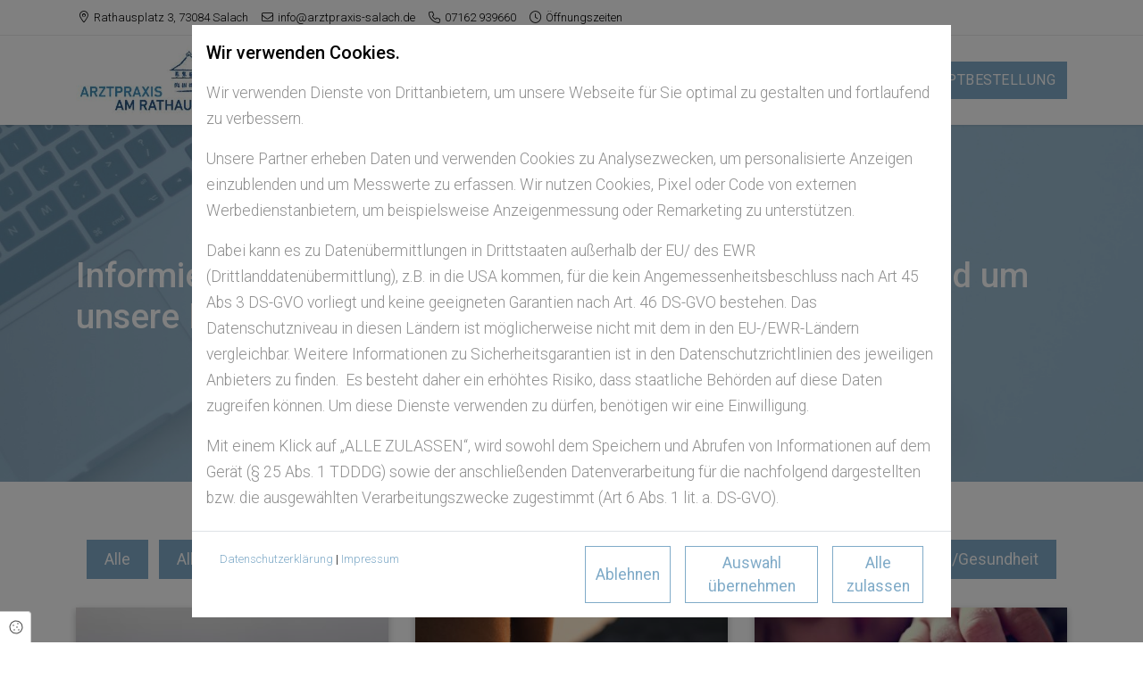

--- FILE ---
content_type: text/html; charset=UTF-8
request_url: https://www.arztpraxis-salach.de/gesundheitsmagazin/kategorie/haut
body_size: 11933
content:
<!DOCTYPE html>
<html lang="de">
<head>
    <meta charset="utf-8">
    <meta name="viewport" content="width=device-width, initial-scale=1, shrink-to-fit=no">
    <meta name="csrf-token" content="oo1Szs41oDWLOsi6vKPYboaT0l29LI5k8nAERKNV">
    <title>Neuigkeiten aus der Praxis / Haut - Ihre Arztpraxis am Rathausplatz</title>
            <meta name="description" content="Hier werden Informationen rund um das Thema Haut zur Verfügung gestellt.">
                    <meta name="keywords" content="">
                        <link rel="Shortcut Icon" type="image/x-icon" href="https://assets-local.cockpit.coco.one/41e073fd-fa4b-44ae-8f07-bc156144b531/favicon-136-1615890874.jpeg"/>
            <meta property="og:type" content="website" />
    <meta property="og:title" content="Neuigkeiten aus der Praxis / Haut - Ihre Arztpraxis am Rathausplatz" />
    <meta property="og:description" content="Hier werden Informationen rund um das Thema Haut zur Verfügung gestellt." />
    <meta name="twitter:card" content="summary" />
                        <script type="application/ld+json">{"@context":"https:\/\/schema.org","@type":"WebPage","name":"Neuigkeiten aus der Praxis","dateModified":"2023-04-14T12:11:25+02:00","url":"https:\/\/www.arztpraxis-salach.de\/gesundheitsmagazin","description":"Hier werden Informationen rund um das Thema Haut zur Verf\u00fcgung gestellt.","isPartOf":{"@type":"WebPage","name":"Start","url":"https:\/\/www.arztpraxis-salach.de"}}</script>
                    <link rel="canonical" href="https://www.arztpraxis-salach.de/gesundheitsmagazin/kategorie/haut" />
                <link href="/assets/fonts/robotowght-at-100300400500600700900/fonts.css" rel="stylesheet" type="text/css">    <link href="/static/builds/vendor.css?id=e728f10d27ee6a580561798ff7d90aba" rel="stylesheet">
            <link href="https://www.arztpraxis-salach.de/assets/css/custom/custom_136.dtym4SS6.min.css" rel="stylesheet">
        <style type="text/css">
        :root {
            --primary: #80abc8;
            --secondary: #000000;
        }
    </style>
        <style type="text/css">/* Anpassungen Topbar Allgemein */ body nav.navbar .coco-top-bar span.open {margin-right: 0px;} body nav.navbar .coco-top-bar .right-side-content .social-link {line-height: unset;} body nav.navbar .coco-top-bar a, body nav.navbar .coco-top-bar span.opening-times, body nav.navbar .coco-top-bar, body nav.navbar .address-toggle, body nav.navbar .address-toggle .open, body nav.navbar .top-bar-mobile, body nav.navbar .coco-top-bar .right-side-content .social-link {color: var(--secondary);} body nav.navbar .coco-top-bar {border-bottom: 1px solid #EAEAEA;} @media all and (max-width: 767px) {body nav.navbar .coco-top-bar {border-bottom: 1px solid #EAEAEA; font-weight: initial;} body nav.navbar .coco-top-bar .btn {font-size: 0.82rem !important;}}  /* Typografie */ h1 {font-size: 2.4rem !important; line-height: 1.2 !important;} h2 {text-transform: uppercase; letter-spacing: .06rem; color: rgba(37,87,131,1) !important;} .row-branding-bg h2 {color: #fff !important;} h3 {font-size: 1.5rem !important; line-height: 1.5 !important;} h4 {font-size: 20px !important;	line-height: 1.6 !important;} body, p {font-weight: 300 !important; font-size: 1.1rem !important; line-height: 1.7 !important;} b, strong {font-weight: 600 !important;} a.btn, .btn {font-size: 1.1rem !important;} body.light-mode .row-dark-bg h2, .col-dark-bg h2 {color: #fff !important;} @media all and (max-width: 767px) { h1 {font-size: 2rem !important;} }  /* Navi */ a.nav-link {font-size: 1rem !important; text-transform: uppercase !important; letter-spacing: .03rem !important;} a.nav-link:link {color: rgb(0, 0, 0, 1) !important;} a.nav-link:hover, a.nav-link.btn.btn-default:hover {color: #80abc8 !important;} a.nav-link.btn.btn-default:link {color: #fff !important;}  /* Top Bar */ body nav.navbar .top-bar a, body nav.navbar .top-bar, body nav.navbar .top-bar span.clickable, body nav.navbar .top-bar-mobile .accordion > .card .card-header .btn, body nav.navbar .top-bar-mobile a, body nav.navbar .top-bar-mobile {color: rgb(0, 0, 0, 1) !important;}  /* Formular */ .form-check-input {margin-top: .5rem !important;} form h3 { font-size: .8rem !important;text-transform: uppercase; letter-spacing: .06rem; color: rgba(37,87,131,1) !important; margin-bottom: 1rem !important; margin-top: 1rem !important} /*.form-group {margin-top: 1rem !important; margin-bottom: 0px !important;} .form-check {padding-top: 10px !important;}*/ .form-control {font-size: 1.1rem !important; background: rgba(255,255,255,.4) !important; border: 1px solid rgba(37,87,131,.2) !important;} .form-check-label {font-size: 1.1rem !important;}  /* Blog */ .single-item .item-wrapper .item-excerpt p {font-size: 0.82rem !important;} .single-item .item-wrapper h2.item-title {font-size: 1.2rem !important; text-transform: none !important; letter-spacing: 0 !important;} #row_el_471_0 div.container {padding-top: 0px !important; padding-bottom: 0px !important;} h1.item-title {font-size: 2.4rem !important; line-height: 1.2 !important; color: rgba(37,87,131,1) !important;} @media all and (max-width: 767px) { .single-item .item-wrapper .item-excerpt p {font-size: 1rem !important;} .single-item .item-wrapper h2.item-title {font-size: 1.5rem !important;} .single-item {padding-bottom: 0px !important;} }  /* Zoom auf Spalten-Link */ a.col:hover { transform: scale(1.05) !important; transform: scale(x, y) !important; /*transition: transform 300ms ease-in-out 0ms,background-color 300ms ease 0ms,background-image 300ms ease 0ms !important;*/ transition: all 0.5s ease !important;}  /* Slider */ .carousel-inner .carousel-item .carousel-caption .caption-wrapper h3 {margin-bottom: 10px !important; /*font-size: 2.5rem !important;*/ font-size: 3.5rem !important; line-height: 1.2 !important; color: #fff !important;} .module.slider .carousel .carousel-inner .carousel-item .carousel-caption {right: 0px !important; max-width: 90% !important; bottom: 100px !important;} .module.slider .carousel .carousel-inner .carousel-item .carousel-caption .caption-wrapper { background: rgba(255, 255, 255, 0) !important; /*padding: 15px;*/} .module.slider .carousel .carousel-inner .carousel-item .carousel-caption {padding: 0 !important; bottom: 50px; left: 0px !important; width: calc(100%-0px)!important;} .module.slider .carousel .carousel-inner .carousel-item .carousel-caption.caption-center .caption-wrapper {max-width: 100% !important;} @media all and (max-width: 767px) { .carousel-inner .carousel-item .carousel-caption .caption-wrapper h3 {font-size: 2.5rem !important;} .module.slider .carousel .carousel-inner .carousel-item .carousel-caption {bottom: 50px !important;} .controls-wrapper {padding-top: 20px !important;} }  /* Logo größer */ body nav.navbar .navbar-brand {height: 100px !important;} body.has-topbar {padding-top: calc(100px + 40px) !important;} @media all and (max-width: 767px) { body nav.navbar .navbar-brand {height: 80px !important;} body.has-topbar {padding-top: calc(80px + 40px) !important;} }  /* Footer kompakt */ footer > .container-fluid.footer-compact { background-color: #255783 !important; font-size: .9rem !important; }</style>
        </head>
<body
    class=" menu-theme-default inputs-default light-mode has-topbar ">
<div id="site" class="page">
    <nav class="navbar navbar-expand-lg navbar-light fixed-top">
        <div class="coco-top-bar">
    <div id="top-bar-inner" class="container">
        <div class="row">
            <div class="col mobile-bar">
                <button class="btn address-toggle" type="button" data-toggle="collapse" data-target="#collapseAddress" aria-expanded="false" aria-controls="collapseAddress">
                                            <span><i class="fal fa-clock"></i> Heute geschlossen</span>
                                        <span class="fal fa-chevron-down open"></span>
                </button>
            </div>
            <div class="desktop-bar col">
                                    <span><i class="fal fa-map-marker-alt"></i>
                        <a href="http://maps.google.de/maps?q=Rathausplatz 3, 73084 Salach" target="_blank">Rathausplatz 3, 73084 Salach</a>
                    </span>
                                                    <span><i class="fal fa-envelope"></i> <a href="mailto:info@arztpraxis-salach.de">info@arztpraxis-salach.de</a></span>
                                                    <span><i class="fal fa-phone"></i> <a href="tel:07162 939660">07162 939660</a></span>
                                                    <span class="opening-times" data-toggle="modal" data-target="#openingTimeModal">
                        <i class="fal fa-clock"></i>
                        <span class="short">Öffnungszeiten</span>
                        <span class="detailed">Heute geschlossen</span>
                    </span>
                            </div>
            <div class="right-side-content col-auto">
                                            </div>
        </div>
    </div>
    <div id="collapseAddress" class="collapse" aria-labelledby="headingAddress" data-parent="#top-bar-inner">
        <div class="card-body">
                            <div><i class="fal fa-map-marker-alt"></i> <a href="http://maps.google.de/maps?q=Rathausplatz 3, 73084 Salach" target="_blank">Rathausplatz 3, 73084 Salach</a></div>
                                        <div><i class="fal fa-envelope"></i> <a href="mailto:info@arztpraxis-salach.de">info@arztpraxis-salach.de</a></div>
                                        <div><i class="fal fa-phone"></i> <a href="tel:07162 939660">07162 939660</a></div>
                    </div>
    </div>
</div>

        <div class="container has-topbar ">
        <a class="navbar-brand" href="https://www.arztpraxis-salach.de">
                        <img src="https://assets-local.cockpit.coco.one/b6ac9008-1b30-4e1a-9cf4-ac6a0f339c3f/logo-136-1613408517.jpeg" alt="Arztpraxis am Rathausplatz" />
                    </a>
                                                <button class="navbar-toggler" type="button" data-toggle="collapse" data-target="#main-nav" aria-controls="main-nav" aria-expanded="false" aria-label="Toggle navigation">
                <span class="navbar-toggler-icon"></span>
            </button>
                            <div class="collapse navbar-collapse" id="main-nav">
            <ul class="navbar-nav ml-auto">
                                    <li class="nav-item "><a class="nav-link " href="/">Start</a></li><li class="nav-item nav-item-current"><a class="nav-link " href="/gesundheitsmagazin">Neuigkeiten</a></li><li class="nav-item "><a class="nav-link " href="/leistungen">Leistungen</a></li><li class="nav-item "><a class="nav-link " href="/sprechzeiten">Sprechzeiten</a></li><li class="nav-item "><a class="nav-link " href="/team">Team</a></li><li class="nav-item "><a class="nav-link " href="#row_el_649_3" data-scroll-to="#row_el_649_3" target="_self">Kontakt</a></li><li class="nav-item "><a class="nav-link btn btn-default" href="/rezeptbestellung">Rezeptbestellung</a></li>
                                
                <li class="social-icons d-block d-lg-none">
                                    </li>
                            </ul>
                    </div>
            </div>
</nav>
    <main id="page-7013" class="main-content">
                <style type="text/css">
        #row_7013_2 {background-image: url(https://assets-local.cockpit.coco.one/0095d317-8e2d-4c10-a8a9-df4aacacddca/news-2-1.jpg); background-size: cover;background-position: center bottom;min-height: 400px;align-items: center;padding-top: 30px;padding-bottom: 30px;} #row_7013_2 #col_7013_2_0 {background-position: center;} #row_7013_2 #col_7013_2_0 #module_7013_2_0_1 {background-position: center;} #row_7013_5 {background-position: center;padding-bottom: 2rem;} #row_7013_5 #col_7013_5_0 {background-position: center;}
        @media all and (max-width: 991px) {
            #row_7013_2 {background-position: center;min-height: 20px;align-items: center;} #row_7013_2 #col_7013_2_0 {background-position: center;} #row_7013_2 #col_7013_2_0 #module_7013_2_0_1 {background-position: center;} #row_7013_5 {background-position: center;padding-top: 2rem;} #row_7013_5 #col_7013_5_0 {background-position: center;}
        }
    </style>
                                                                <div id="row_7013_2" class="container-fluid container-centered row-branding-bg" data-parallax="true">
    <div class="container ">
        <div class="row section-1">
                                        <div id="col_7013_2_0" class="col col-12 col-dark-bg" >
                                    <div id="module_7013_2_0_1" class="module text  ">
                <h1>Informieren Sie sich über Gesundheit und&nbsp;Neuigkeiten rund um unsere Praxis</h1>
    </div>
                            </div>
            </div>
    </div>
</div>
                                                                <div id="row_7013_5" class="container container-default " >
    <div class="row section-1">
                                        <div id="col_7013_5_0" class="col col-12 " >
                                    <div id="module_7013_5_0_2" class="module blog archive">
                                                                                        <div class="row async-filter-wrapper mb-4">
                                <div class="col-12 text-center">
                                    <a href="/gesundheitsmagazin" data-topic_id="all"
                                       data-topics="0"
                                       data-filter="" class="btn btn-default ml-1 mr-1 mb-2">Alle</a>
                                                                                                                    <a href="/gesundheitsmagazin/kategorie/allergie"
                                           data-topic_id="1253" data-filter="Allergie"
                                           target="_self"
                                           class="btn btn-default ml-1 mr-1 mb-2">Allergie</a>
                                                                                                                    <a href="/gesundheitsmagazin/kategorie/aus-der-praxis"
                                           data-topic_id="407" data-filter="Aus der Praxis"
                                           target="_self"
                                           class="btn btn-default ml-1 mr-1 mb-2">Aus der Praxis</a>
                                                                                                                    <a href="/gesundheitsmagazin/kategorie/lifestyle"
                                           data-topic_id="1254" data-filter="Lifestyle"
                                           target="_self"
                                           class="btn btn-default ml-1 mr-1 mb-2">Lifestyle</a>
                                                                                                                    <a href="/gesundheitsmagazin/kategorie/medikamente"
                                           data-topic_id="1251" data-filter="Medikamente"
                                           target="_self"
                                           class="btn btn-default ml-1 mr-1 mb-2">Medikamente</a>
                                                                                                                    <a href="/gesundheitsmagazin/kategorie/medikamentewirkstoffe"
                                           data-topic_id="744" data-filter="Medikamente/Wirkstoffe"
                                           target="_self"
                                           class="btn btn-default ml-1 mr-1 mb-2">Medikamente/Wirkstoffe</a>
                                                                                                                    <a href="/gesundheitsmagazin/kategorie/wissengesundheit"
                                           data-topic_id="1252" data-filter="Wissen/Gesundheit"
                                           target="_self"
                                           class="btn btn-default ml-1 mr-1 mb-2">Wissen/Gesundheit</a>
                                                                    </div>
                            </div>
                                                                            <div class="row items-wrapper layout-default">
                                            <div class="col-md-6 col-lg-4 col-xxl-3 single-item" data-topics="Haut">
    <a href="/gesundheitsmagazin/wie-lange-ist-sonnencreme-haltbar" title="Wie lange ist Sonnencreme haltbar?" target="_self" class="item-wrapper">
                                    <div role="img" class="item-image" data-background-image="https://assets-local.cockpit.coco.one/1361688465734-fNT3Nb1v/sunscreen_blog_post_small.jpg" data-lazy-load="1" ></div>
                            <div class="item-content-wrapper">
            <h2 class="item-title">Wie lange ist Sonnencreme haltbar?</h2>
                            <small class="item-subline">19. Juli 2023</small>
                        <div class="item-excerpt"><p>Wenn die Sonnencreme nicht komplett verwendet wird, stellt sich die Frage: Lohnt es sich, den Sonnenschutz für das nächste Jahr aufzuheben?</p></div>
        </div>
    </a>
</div>
                                            <div class="col-md-6 col-lg-4 col-xxl-3 single-item" data-topics="Haut">
    <a href="/gesundheitsmagazin/was-hilft-gegen-sonnenallergie" title="Was hilft gegen Sonnenallergie?" target="_self" class="item-wrapper">
                                    <div role="img" class="item-image" data-background-image="https://assets-local.cockpit.coco.one/aca6d349-599a-4858-8856-052f686579ff/sunscreen_blog_post_small.jpg" data-lazy-load="1" ></div>
                            <div class="item-content-wrapper">
            <h2 class="item-title">Was hilft gegen Sonnenallergie?</h2>
                            <small class="item-subline">21. Juni 2023</small>
                        <div class="item-excerpt"><p>Wer unter einer Sonnenallergie leidet, dem kann das schöne Wetter schnell vermiest werden, denn die Symptome können sehr unangenehm sein.</p></div>
        </div>
    </a>
</div>
                                            <div class="col-md-6 col-lg-4 col-xxl-3 single-item" data-topics="Haut">
    <a href="/gesundheitsmagazin/so-schuetzen-sie-kinderhaut-in-der-kaelte" title="So schützen Sie Kinderhaut in der Kälte" target="_self" class="item-wrapper">
                                    <div role="img" class="item-image" data-background-image="https://assets-local.cockpit.coco.one/241b55c1-4ba3-439c-853e-127e272def9c/kids-skin_blog_post_small.jpg" data-lazy-load="1" ></div>
                            <div class="item-content-wrapper">
            <h2 class="item-title">So schützen Sie Kinderhaut in der Kälte</h2>
                            <small class="item-subline">18. Januar 2023</small>
                        <div class="item-excerpt"><p>Im Winter hat es die Haut schwer: Die Kälte draußen und die oft trockene Luft drinnen sorgen dafür, dass die Haut weniger Talg produziert, w...</p></div>
        </div>
    </a>
</div>
                                            <div class="col-md-6 col-lg-4 col-xxl-3 single-item" data-topics="Haut">
    <a href="/gesundheitsmagazin/hautpflege-im-winter" title="Hautpflege im Winter" target="_self" class="item-wrapper">
                                    <div role="img" class="item-image" data-background-image="https://assets-local.cockpit.coco.one/1b4435c7-91c5-417b-b13f-e23c198ed79f/hautpflege_blog_post_small.jpg" data-lazy-load="1" ></div>
                            <div class="item-content-wrapper">
            <h2 class="item-title">Hautpflege im Winter</h2>
                            <small class="item-subline">21. Dezember 2022</small>
                        <div class="item-excerpt"><p>Die kalte Jahreszeit ist angebrochen und damit muss unsere Haut wieder einiges aushalten: eisige Luft draußen, trockene Heizungsluft drinnen...</p></div>
        </div>
    </a>
</div>
                                            <div class="col-md-6 col-lg-4 col-xxl-3 single-item" data-topics="Haut">
    <a href="/gesundheitsmagazin/das-hilft-bei-einem-sonnenbrand" title="Das hilft bei einem Sonnenbrand" target="_self" class="item-wrapper">
                                    <div role="img" class="item-image" data-background-image="https://assets-local.cockpit.coco.one/530556d6-644a-468a-b6ef-917dd48006bc/sonnenbrand_blog_post_small.jpg" data-lazy-load="1" ></div>
                            <div class="item-content-wrapper">
            <h2 class="item-title">Das hilft bei einem Sonnenbrand</h2>
                            <small class="item-subline">07. September 2022</small>
                        <div class="item-excerpt"><p>Sommer, Sonne, ab ins Schwimmbad oder an den Strand - aber Achtung: Hier herrscht hohe Gefahr, sich einen ordentlichen Sonnenbrand zu holen.</p></div>
        </div>
    </a>
</div>
                                            <div class="col-md-6 col-lg-4 col-xxl-3 single-item" data-topics="Haut">
    <a href="/gesundheitsmagazin/hornhaut-an-den-fuessen-erfolgreich-loswerden" title="Hornhaut an den Füßen erfolgreich loswerden" target="_self" class="item-wrapper">
                                    <div role="img" class="item-image" data-background-image="https://assets-local.cockpit.coco.one/1608b00f-3bf5-4728-96e9-2ba682a1d253/hornhaut_blog_post_small.jpg" data-lazy-load="1" ></div>
                            <div class="item-content-wrapper">
            <h2 class="item-title">Hornhaut an den Füßen erfolgreich loswerden</h2>
                            <small class="item-subline">24. August 2022</small>
                        <div class="item-excerpt"><p>Gepflegte, zarte Füße sind vor allem im Sommer besonders schön, denn sie sehen in offenen Schuhen einfach besser aus. Doch über den Winter h...</p></div>
        </div>
    </a>
</div>
                                            <div class="col-md-6 col-lg-4 col-xxl-3 single-item" data-topics="Haut">
    <a href="/gesundheitsmagazin/sonnenschutz-im-fruehjahr-uv-index-gibt-orientierung" title="Sonnenschutz im Frühjahr: UV-Index gibt Orientierung" target="_self" class="item-wrapper">
                                    <div role="img" class="item-image" data-background-image="https://assets-local.cockpit.coco.one/e92cd1a7-2f38-467b-9038-b8d71f5a885d/sunbath_blog_post_small.jpg" data-lazy-load="1" ></div>
                            <div class="item-content-wrapper">
            <h2 class="item-title">Sonnenschutz im Frühjahr: UV-Index gibt Orientierung</h2>
                            <small class="item-subline">20. April 2022</small>
                        <div class="item-excerpt"><p>Die ersten warmen Tage locken ins Freie - die Mittagspause im Park, der Cappuccino vor dem Café. Was viele dabei vergessen: Auch jetzt ist d...</p></div>
        </div>
    </a>
</div>
                                            <div class="col-md-6 col-lg-4 col-xxl-3 single-item" data-topics="Haut">
    <a href="/gesundheitsmagazin/eingerissene-mundwinkel-was-hilft" title="Eingerissene Mundwinkel: Was hilft?" target="_self" class="item-wrapper">
                                    <div role="img" class="item-image" data-background-image="https://assets-local.cockpit.coco.one/548fa58b-c71b-4916-97ae-a67f935e6928/mund_blog_post_small.jpeg" data-lazy-load="1" ></div>
                            <div class="item-content-wrapper">
            <h2 class="item-title">Eingerissene Mundwinkel: Was hilft?</h2>
                            <small class="item-subline">12. Januar 2022</small>
                        <div class="item-excerpt"><p>Kälte, Heizungsluft und Erkältungen im Winter sorgen oftmals für trockene und spröde Lippen und manchmal auch zu eingerissenen Mundwinkeln....</p></div>
        </div>
    </a>
</div>
                                    </div>
            </div>
                                        </div>
            </div>
</div>
                                        <div class="page-elements">
                                    <style type="text/css">
    #row_el_649_0 {background-position: center;padding-top: 0px;padding-bottom: 0px;} #row_el_649_0 #col_el_649_0_0 {background-position: center;align-content: center; align-items: center;padding-top: 30px;padding-bottom: 30px;} #row_el_649_0 #col_el_649_0_0 #module_el_649_0_0_0 {background-position: center;} #row_el_649_0 #col_el_649_0_0 #module_el_649_0_0_1 {flex: 0 1 auto; margin-top: auto; margin-bottom: auto;margin-top: 0px !important;margin-right: 10px;font-size: 20px;} #row_el_649_0 #col_el_649_0_0 #module_el_649_0_0_2 {background-position: center;flex: 0 1 auto; margin-top: auto; margin-bottom: auto;padding-top: 3px;} #row_el_649_0 #col_el_649_0_0 #module_el_649_0_0_3 {margin-top: 0px;} #row_el_649_0 #col_el_649_0_0 #module_el_649_0_0_4 {flex: 0 1 auto; margin-top: auto; margin-bottom: auto;margin-top: 0px !important;margin-right: 10px;font-size: 20px;} #row_el_649_0 #col_el_649_0_0 #module_el_649_0_0_5 {background-position: center;flex: 0 1 auto; margin-top: auto; margin-bottom: auto;padding-top: 3px;} #row_el_649_0 #col_el_649_0_0 #module_el_649_0_0_6 {margin-top: 0px;} #row_el_649_0 #col_el_649_0_0 #module_el_649_0_0_7 {flex: 0 1 auto; margin-top: auto; margin-bottom: auto;margin-top: 0px !important;margin-right: 10px;font-size: 20px;} #row_el_649_0 #col_el_649_0_0 #module_el_649_0_0_8 {background-position: center;flex: 0 1 auto; margin-top: auto; margin-bottom: auto;padding-top: 3px;} #row_el_649_0 #col_el_649_0_0 #module_el_649_0_0_9 {margin-top: 0px;} #row_el_649_0 #col_el_649_0_0 #module_el_649_0_0_10 {flex: 0 1 auto; margin-top: auto; margin-bottom: auto;margin-top: 0px !important;margin-right: 10px;font-size: 20px;} #row_el_649_0 #col_el_649_0_0 #module_el_649_0_0_11 {background-position: center;flex: 0 1 auto; margin-top: auto; margin-bottom: auto;padding-top: 3px;} #row_el_649_0 #col_el_649_0_1 {background-image: url(https://assets-local.cockpit.coco.one/12682de2-5796-41a7-914a-e662f01d2476/bgh-salach-5-fertigstellung-bild-nr-5.jpg); background-size: cover;background-position: center bottom;min-height: 40vh;align-content: center; align-items: center;justify-content: center;padding-top: 0px;padding-right: 0px;padding-bottom: 0px;padding-left: 0px;margin-top: 0px;} #row_el_649_0 #col_el_649_0_1 #module_el_649_0_1_0 {background-position: center;}
@media all and (max-width: 767px) {
    #row_el_649_0 {background-position: center;} #row_el_649_0 #col_el_649_0_0 {background-position: center;padding-bottom: 20px;} #row_el_649_0 #col_el_649_0_0 #module_el_649_0_0_0 {background-position: center;} #row_el_649_0 #col_el_649_0_0 #module_el_649_0_0_2 {background-position: center;} #row_el_649_0 #col_el_649_0_0 #module_el_649_0_0_5 {background-position: center;} #row_el_649_0 #col_el_649_0_0 #module_el_649_0_0_8 {background-position: center;} #row_el_649_0 #col_el_649_0_0 #module_el_649_0_0_11 {background-position: center;} #row_el_649_0 #col_el_649_0_1 {background-position: center;min-height: 30vh;} #row_el_649_0 #col_el_649_0_1 #module_el_649_0_1_0 {background-position: center;}
}
</style>
                        <div id="row_el_649_0" class="container-fluid container-centered row-branding-bg" >
    <div class="container ">
        <div class="row section-2">
                                                <div id="col_el_649_0_0" class="col col-width-set " style="max-width: 30%; flex: 0 0 30%;" >
                                    <div id="module_el_649_0_0_0" class="module text  ">
                <h3>Arztpraxis am Rathausplatz</h3>
    </div>
                                    <div id="module_el_649_0_0_1" class="module icon  ">
                                <i class="fas fa-map-marker-alt"></i>
            </div>
                                    <div id="module_el_649_0_0_2" class="module text  ">
                            <a href="http://maps.google.de/maps?q=Rathausplatz%203,%2073084%20Salach" target="_blank">
                    <p>Erdmann Steuernagel<br>Dr. Ute Straub<br>Rathausplatz 3<br>73084 Salach</p>
        </a>
    </div>
                                    <div id="module_el_649_0_0_3" class="module html">
        <!-- HTML Element not configured -->
    </div>
                                    <div id="module_el_649_0_0_4" class="module icon  ">
                                <i class="fas fa-phone"></i>
            </div>
                                    <div id="module_el_649_0_0_5" class="module text  ">
                <p><a href="tel:07162939660">07162 939660</a></p>
    </div>
                                    <div id="module_el_649_0_0_6" class="module html">
        <!-- HTML Element not configured -->
    </div>
                                    <div id="module_el_649_0_0_7" class="module icon  ">
                                <i class="fas fa-fax"></i>
            </div>
                                    <div id="module_el_649_0_0_8" class="module text  ">
                <p>07162 939661</p>
    </div>
                                    <div id="module_el_649_0_0_9" class="module html">
        <!-- HTML Element not configured -->
    </div>
                                    <div id="module_el_649_0_0_10" class="module icon  ">
                                <i class="fas fa-envelope"></i>
            </div>
                                    <div id="module_el_649_0_0_11" class="module text  ">
                <p><a href="mailto:info@arztpraxis-salach.de">info@arztpraxis-salach.de</a></p>
    </div>
                            </div>
                                                <div id="col_el_649_0_1" class="col  text-center" style="max-width: 70%; flex: 0 0 70%;" data-pull="right">
                                    <div id="module_el_649_0_1_0" class="module button  ">
                                        <a href="https://www.google.de/maps/place/Arztpraxis+am+Rathausplatz+-+Salach/@48.6904288,9.7379094,17z/data=!3m1!4b1!4m5!3m4!1s0x4799a0c274bbad99:0x20ace3990b4cbdf0!8m2!3d48.6904288!4d9.7400981" class="btn btn-default " target="_blank">Routenplanung</a>
                        </div>
                            </div>
            </div>
    </div>
</div>
            
                            </div>
                </main>
        <footer>
        <div class="container-fluid footer-compact">
        <div class="row">
            <div class="col-12">
                &copy; 2026 Arztpraxis am Rathausplatz
                                                        <a href="/impressum">Impressum</a>
                                                                                                                                                <a href="/datenschutz">Datenschutzerklärung</a>
                                <div class="d-inline-block social-icons">
                                    </div>
            </div>
        </div>
    </div>

            </footer>
    <div class="modal fade" id="openingTimeModal" tabindex="-1" role="dialog" aria-labelledby="openingTimeModalLabel"
         aria-hidden="true">
        <div class="modal-dialog modal-dialog-centered" role="document">
            <div class="modal-content">
                <div class="modal-header">
                    <div class="modal-titles text-center">
                        <h3 class="modal-title" id="openingTimeModalLabel">Öffnungszeiten</h3>
                        <h5 class="modal-subtitle">Arztpraxis am Rathausplatz</h5>
                    </div>
                    <button type="button" class="close" data-dismiss="modal" aria-label="Close"><i
                            class="fal fa-times"></i></button>
                </div>
                <div class="modal-body">
                                            <div class="timesInfo row">
                            <div class="col-12">
                                <div class="col-12">
                                    <i class="fas fa-info-circle"></i>
                                    <span>Telefonisch sind wir von Montag bis Freitag ab 7:00 Uhr erreichbar.</span>
                                </div>
                            </div>
                        </div>
                                        <div class="row opening-times">
                                                    <div class="day">
                                <div class="col-5">Montag</div>
                                <div class="col-7">
                                                                            08:00 - 12:00, <span class="d-block d-sm-inline">16:00 - 19:00</span>
                                                                    </div>
                            </div>
                                                    <div class="day">
                                <div class="col-5">Dienstag</div>
                                <div class="col-7">
                                                                            07:30 - 12:00, <span class="d-block d-sm-inline">15:00 - 18:00</span>
                                                                    </div>
                            </div>
                                                    <div class="day">
                                <div class="col-5">Mittwoch</div>
                                <div class="col-7">
                                                                            07:30 - 12:00, <span class="d-block d-sm-inline">15:00 - 18:00</span>
                                                                    </div>
                            </div>
                                                    <div class="day">
                                <div class="col-5">Donnerstag</div>
                                <div class="col-7">
                                                                            07:30 - 12:00, <span class="d-block d-sm-inline">15:00 - 18:00</span>
                                                                    </div>
                            </div>
                                                    <div class="day">
                                <div class="col-5">Freitag</div>
                                <div class="col-7">
                                                                            07:30 - 12:00
                                                                    </div>
                            </div>
                                                    <div class="day">
                                <div class="col-5">Samstag</div>
                                <div class="col-7">
                                                                            Geschlossen
                                                                    </div>
                            </div>
                                                    <div class="day">
                                <div class="col-5">Sonntag</div>
                                <div class="col-7">
                                                                            Geschlossen
                                                                    </div>
                            </div>
                                            </div>
                </div>
            </div>
        </div>
    </div>
        <div class="modal fade" id="contactModal" tabindex="-1" role="dialog" aria-labelledby="contactModalLabel"
         aria-hidden="true">
        <div class="modal-dialog modal-dialog-centered" role="document">
            <div class="modal-content">
                <div class="modal-header">
                    <div class="modal-titles">
                        <h3 class="modal-title" id="contactModalLabel">Kontakt</h3>
                        <h5 class="modal-subtitle">Arztpraxis am Rathausplatz</h5>
                    </div>
                    <button type="button" class="close" data-dismiss="modal" aria-label="Close"><i
                            class="fal fa-times"></i></button>
                </div>
                <div class="modal-body">
                    <div class="row body-wrapper">
                        <div class="col-12 text-center">
                            <address>
                                <a href="http://maps.google.de/maps?q=Rathausplatz 3, 73084 Salach"
                                   target="_blank">
                                    Rathausplatz 3<br/>73084 Salach
                                </a>
                            </address>
                                                            <i class="fal fa-phone"></i> <a
                                    href="tel:07162 939660">07162 939660</a><br/>
                                                                                        <i class="fal fa-print"></i> 07162 939661<br/>
                                                                                        <i class="fal fa-envelope"></i> <a
                                    href="mailto:info@arztpraxis-salach.de">info@arztpraxis-salach.de</a><br/>
                                                    </div>
                    </div>
                </div>
            </div>
        </div>
    </div>
    <div class="modal fade" id="offerModal" tabindex="-1" role="dialog" aria-labelledby="offerModalLabel"
         aria-hidden="true">
        <div class="modal-dialog modal-dialog-centered" role="document">
            <div class="modal-content">
                <div class="modal-header">
                    <div class="modal-titles">
                        <h3 class="modal-title" id="offerModalLabel">Angebotsdetails</h3>
                    </div>
                    <button type="button" class="close" data-dismiss="modal" aria-label="Close"><i
                            class="fal fa-times"></i></button>
                </div>
                <div class="modal-body" id="offerModalBody"></div>
            </div>
        </div>
    </div>
</div>

    <div class="cookie-consent-badge" data-toggle="modal" data-target="#ccModal">
    <i class="fal fa-cookie"></i> <span>Cookie Einstellungen</span>
</div>
<div class="consent-modal modal fade" id="ccModal" tabindex="-1" role="dialog" aria-labelledby="ccModalLabel"
     aria-hidden="true" data-backdrop="static" data-keyboard="false">
    <div class="modal-dialog modal-dialog-centered modal-dialog-scrollable">
        <div class="modal-content">
            <div class="modal-header">
                <h5 class="modal-title" id="ccModalLabel">
                    Wir verwenden Cookies.
                </h5>
            </div>
            <div class="modal-body">
                                    <p>Wir verwenden Dienste von Drittanbietern, um unsere Webseite für Sie optimal zu gestalten und fortlaufend zu verbessern.&nbsp;</p><p>Unsere Partner erheben Daten und verwenden Cookies zu Analysezwecken, um personalisierte Anzeigen einzublenden und um Messwerte zu erfassen. Wir nutzen Cookies, Pixel oder Code von externen Werbedienstanbietern, um beispielsweise Anzeigenmessung oder Remarketing zu unterstützen.&nbsp;</p><p>Dabei kann es zu Datenübermittlungen in Drittstaaten außerhalb der EU/ des EWR (Drittlanddatenübermittlung), z.B. in die USA kommen, für die kein Angemessenheitsbeschluss nach Art 45 Abs 3 DS-GVO vorliegt und keine geeigneten Garantien nach Art. 46 DS-GVO bestehen. Das Datenschutzniveau in diesen Ländern ist möglicherweise nicht mit dem in den EU-/EWR-Ländern vergleichbar. Weitere Informationen zu Sicherheitsgarantien ist in den Datenschutzrichtlinien des jeweiligen Anbieters zu finden. &nbsp;Es besteht daher ein erhöhtes Risiko, dass staatliche Behörden auf diese Daten zugreifen können. Um diese Dienste verwenden zu dürfen, benötigen wir eine Einwilligung.&nbsp;</p><p>Mit einem Klick auf „ALLE ZULASSEN“, wird sowohl dem Speichern und Abrufen von Informationen auf dem Gerät (§ 25 Abs. 1 TDDDG) sowie der anschließenden Datenverarbeitung für die nachfolgend dargestellten bzw. die ausgewählten Verarbeitungszwecke zugestimmt (Art 6 Abs. 1 lit. a. DS-GVO).</p><p>Die Einwilligung kann jederzeit über einen Klick auf die Schaltfläche in der linken unteren Ecke der Website widerrufen werden. Weitere Informationen können unserer <a href="/datenschutz">Datenschutzerklärung</a> entnommen werden. Individuelle Einstellungen können im Cookie Consent Banner vorgenommen werden.&nbsp;</p>
                                <br/>
                <form id="ccForm" method="post" action="/cc-settings">
                    <input type="hidden" name="ref"
                           value="">
                                        <div class="accordion cc-accordion" id="ccAccordion">
                                                                                                                                        <div class="card">
                                <div class="card-header" id="ccHeadingNotwendig">
                                    <input type="checkbox" class="cc-paragraph-checkbox" name="essential"
                                           value="1"  readonly checked disabled>
                                    <h4 class="mb-0" data-toggle="collapse"
                                        data-target="#collapseNotwendig" aria-expanded="false"
                                        aria-controls="collapseNotwendig">
                                        Notwendig
                                    </h4>
                                </div>
                                <div id="collapseNotwendig" class="collapse"
                                     aria-labelledby="headingNotwendig" data-parent="#ccAccordion">
                                    <div class="card-body">
                                                                                    <p>Diese Technologien ermöglichen grundlegende Funktionen und sind für die einwandfreie Funktion der Webseite erforderlich.</p>
                                                                                <div class="table-responsive">
                                            <table class="table table-bordered">
                                                <thead>
                                                <tr>
                                                    <th style="width: 150px;">Cookie</th>
                                                    <th>Beschreibung</th>
                                                </tr>
                                                </thead>
                                                <tbody>
                                                                                                    <tr>
                                                        <td>Online-Rezeption</td>
                                                        <td><figure class="table"><table><tbody><tr><td><strong>Servicebeschreibung</strong></td><td>Auf unseren Webseiten nutzen wir Cookies. Bei Cookies handelt es sich um kleine Textdateien, die auf Ihrer Festplatte dem von Ihnen verwendeten Browser durch eine charakteristische Zeichenfolge zugeordnet und gespeichert werden und durch welche der Stelle, die das Cookie setzt, bestimmte Informationen zufließen. Cookies können keine Programme ausführen oder Viren auf Ihren Computer übertragen und daher keine Schäden anrichten. Sie dienen dazu, das Internetangebot insgesamt nutzerfreundlicher und effektiver, also für Sie angenehmer zu machen.&nbsp;<br><br>Cookies können Daten enthalten, die eine Wiedererkennung des genutzten Geräts möglich machen. Teilweise enthalten Cookies aber auch lediglich Informationen zu bestimmten Einstellungen, die nicht personenbeziehbar sind. Cookies können einen Nutzer aber nicht direkt identifizieren.&nbsp;<br><br>Man unterscheidet zwischen Session-Cookies, die wieder gelöscht werden, sobald Sie ihren Browser schließen und permanenten Cookies, die über die einzelne Sitzung hinaus gespeichert werden. Hinsichtlich ihrer Funktion unterscheidet man bei Cookies wiederum zwischen:&nbsp;<br><br>- Technical Cookies: Diese sind zwingend erforderlich, um sich auf der Webseite zu bewegen, grundlegende Funktionen zu nutzen und die Sicherheit der Webseite zu gewährleisten; sie sammeln weder Informationen über Sie zu Marketingzwecken noch speichern sie, welche Webseiten Sie besucht haben;&nbsp;<br><br>- Performance Cookies: Diese sammeln Informationen darüber, wie Sie unsere Webseite nutzen, welche Seiten Sie besuchen und z. B. ob Fehler bei der Webseitennutzung auftreten; sie sammeln keine Informationen, die Sie identifizieren könnten – alle gesammelten Informationen sind anonym und werden nur verwendet, um unsere Webseite zu verbessern und herauszufinden, was unsere Nutzer interessiert;&nbsp;<br><br>- Advertising Cookies, Targeting Cookies: Diese dienen dazu, dem Webseitennutzer bedarfsgerechte Werbung auf der Webseite oder Angebote von Dritten anzubieten und die Effektivität dieser Angebote zu messen; Advertising und Targeting Cookies werden maximal 13 Monate lang gespeichert;&nbsp;<br><br>- Sharing Cookies: Diese dienen dazu, die Interaktivität unserer Webseite mit anderen Diensten (z. B. sozialen Netzwerken) zu verbessern; Sharing Cookies werden maximal 13 Monate lang gespeichert.&nbsp;<br><br>Jeder Einsatz von Cookies, der nicht zwingend technisch erforderlich ist, stellt eine Datenverarbeitung dar, die nur mit einer ausdrücklichen und aktiven Einwilligung Ihrerseits gem. Art. 6 Abs. 1 S. 1 lit. a DS-GVO erlaubt ist. Dies gilt insbesondere für die Verwendung von Advertising, Targeting oder Sharing Cookies. Darüber hinaus geben wir Ihre durch Cookies verarbeiteten personenbezogenen Daten nur an Dritte weiter, wenn Sie nach Art. 6 Abs. 1 S. 1 lit. a DS-GVO eine ausdrückliche Einwilligung dazu erteilt haben</td></tr><tr><td><strong>Zwecke der Datenverarbeitung</strong></td><td><p>Sie dienen dazu, das Internetangebot insgesamt nutzerfreundlicher und effektiver, also für Sie angenehmer zu machen.&nbsp;<br><br>Cookies können Daten enthalten, die eine Wiedererkennung des genutzten Geräts möglich machen. Teilweise enthalten Cookies aber auch lediglich Informationen zu bestimmten Einstellungen, die nicht personenbeziehbar sind</p><p>Das Cookie wird verwendet, um die eindeutige Sitzungs-ID eines Benutzers zu speichern und zu identifizieren, um die Benutzersitzung auf der Website zu verwalten</p></td></tr><tr><td><strong>Erhobene Daten</strong></td><td><p>Das Cookie wird verwendet, um die eindeutige Sitzungs-ID eines Benutzers zu speichern und zu identifizieren, um die Benutzersitzung auf der Website zu verwalten</p><p>Weitere Informationen darüber, welche Cookies wir verwenden und wie Sie Ihre Cookie-Einstellungen verwalten und bestimmte Arten von Tracking deaktivieren können, finden Sie nachfolgend:&nbsp;<br><br>Cookie: PHPSESSID<br>Domain: 321med.com<br>Beschreibung: Dieses Cookie ist für PHP-Anwendungen nativ. Das Cookie wird verwendet, um die eindeutige Sitzungs-ID eines Benutzers zu speichern und zu identifizieren, um die Benutzersitzung auf der Website zu verwalten. Das Cookie ist ein Sitzungscookie und wird gelöscht, wenn alle Browserfenster geschlossen werden.<br>Dauer: Sitzung<br>Typ: Notwendig&nbsp;<br><br>Cookie: 321med_session_id<br>Domain: 321med.com<br>Dauer: Sitzung<br>Typ: Notwendig&nbsp;<br><br>Cookie: 321med_device_id<br>Domain: 321med.com<br>Dauer: Sitzung<br>Typ: Notwendig&nbsp;<br><br>Cookie: 321med_info<br>Domain: 321med.com<br>Dauer: Sitzung<br>Typ: Notwendig</p></td></tr><tr><td><strong>Verarbeitendes Unternehmen (Anbieter)</strong></td><td>321Med</td></tr><tr><td><strong>Datenschutzinformationen zum verarbeitenden Unternehmen</strong></td><td>Datenschutzerklärung:&nbsp;https://321med.com/de/dataprotection<br>Datenschutzbeauftragter:&nbsp;https://321med.com/de/dataprotection<br>Cookie Richtlinie:&nbsp;https://321med.com/de/dataprotection<br>Globaler Widerspruch: https://321med.com/de/dataprotection</td></tr><tr><td><strong>Genutzte Technologien</strong></td><td>siehe oben</td></tr><tr><td><strong>Cookie Name(n)</strong></td><td>siehe oben</td></tr><tr><td><strong>Speicherinformationen (Cookie Laufzeit)</strong></td><td>Sitzungsdauer</td></tr><tr><td><strong>Rechtsgrundlage</strong></td><td>siehe Datenschutzerklärung</td></tr><tr><td><strong>Ort der Verarbeitung</strong></td><td>https://321med.com/de/dataprotection</td></tr><tr><td><strong>Aufbewahrungsdauer</strong></td><td>https://321med.com/de/dataprotection</td></tr><tr><td><strong>Weitergabe an Drittländer</strong></td><td>https://321med.com/de/dataprotection</td></tr><tr><td><strong>Empfänger der Daten</strong></td><td>https://321med.com/de/dataprotection</td></tr></tbody></table></figure></td>
                                                    </tr>
                                                                                                    <tr>
                                                        <td>Session Cookie</td>
                                                        <td><figure class="table"><table><tbody><tr><td><strong>Servicebeschreibung</strong></td><td>Benachrichtigungen, übermittelte Daten in Formularen und der Cross-Site-Request-Forgery-Token werden für die Session gespeichert. Damit können beispielsweise im Falle eines Fehlers bei der Übermittlung die Formulardaten automatisch ausgefüllt werden, um die Nutzung der Website angenehmer zu gestalten</td></tr><tr><td><strong>Zwecke der Datenverarbeitung</strong></td><td>Technische Bereitstellung der Website-Inhalte</td></tr><tr><td><strong>Erhobene Daten</strong></td><td>Automatisch für diese Session generierter Hash-Wert.</td></tr><tr><td><strong>Verarbeitendes Unternehmen (Anbieter)</strong></td><td>Websitebetreiber</td></tr><tr><td><strong>Datenschutzinformationen zum verarbeitenden Unternehmen</strong></td><td><a href="/datenschutz" target="_blank">Datenschutzerklärung</a></td></tr><tr><td><strong>Genutzte Technologien</strong></td><td>Cookies</td></tr><tr><td><strong>Cookie Name(n)</strong></td><td>web_#_session</td></tr><tr><td><strong>Speicherinformationen (Cookie Laufzeit)</strong></td><td>Session</td></tr><tr><td><strong>Rechtsgrundlage</strong></td><td>Art. 6 Abs. 1 S. 1 lit. a DSGVO</td></tr><tr><td><strong>Ort der Verarbeitung</strong></td><td>Europäische Union</td></tr><tr><td><strong>Aufbewahrungsdauer</strong></td><td>Die Daten werden spätestens nach 24 Stunden gelöscht.&nbsp;</td></tr><tr><td><strong>Weitergabe an Drittländer</strong></td><td>Keine Weitergabe Drittländer außerhalb der Europäischen Union.</td></tr><tr><td><strong>Empfänger der Daten</strong></td><td><span style="color:#000000;"><span style="background-color:transparent;font-family:Arial,sans-serif;font-size:11pt;font-style:normal;font-variant:normal;font-weight:400;text-decoration:none;vertical-align:baseline;white-space:pre-wrap;" id="docs-internal-guid-a9a3c828-7fff-5219-0fe1-728a3608e6c1">Websitebetreiber</span></span></td></tr></tbody></table></figure></td>
                                                    </tr>
                                                                                                    <tr>
                                                        <td>Cookie Consent</td>
                                                        <td><figure class="table"><table><tbody><tr><td><strong>Servicebeschreibung</strong></td><td>Der Cookie Consent Banner ermöglicht dem Websitebesucher Einwilligungen zu erteilen und zu widerrufen</td></tr><tr><td><strong>Zwecke der Datenverarbeitung</strong></td><td>Einholen der Einwilligung zur Speicherung bestimmter Cookies auf Ihrem Endgerät oder zum Einsatz bestimmter Technologien und datenschutzkonforme Dokumentieren dieser</td></tr><tr><td><strong>Erhobene Daten</strong></td><td>Getroffene Einstellungen im Cookie Consent Banner</td></tr><tr><td><strong>Verarbeitendes Unternehmen (Anbieter)</strong></td><td>Websitebetreiber</td></tr><tr><td><strong>Datenschutzinformationen zum verarbeitenden Unternehmen</strong></td><td><a href="/datenschutz">Datenschutzerklärung</a></td></tr><tr><td><strong>Genutzte Technologien</strong></td><td>Cookies</td></tr><tr><td><strong>Cookie Name(n)</strong></td><td>cc_#_settings, cc_#_shown</td></tr><tr><td><strong>Speicherinformationen (Cookie Laufzeit)</strong></td><td>Session</td></tr><tr><td><strong>Rechtsgrundlage</strong></td><td>Art. 6 Abs. 1 S. 1 lit. a DS-GVO</td></tr><tr><td><strong>Ort der Verarbeitung</strong></td><td>Europäische Union</td></tr><tr><td><strong>Aufbewahrungsdauer</strong></td><td>Die Daten werden spätestens nach 6 Tagen gelösch</td></tr><tr><td><strong>Weitergabe an Drittländer</strong></td><td>Keine Weitergabe Drittländer außerhalb der Europäischen Union.</td></tr><tr><td><strong>Empfänger der Daten</strong></td><td>Websitebetreiber</td></tr></tbody></table></figure></td>
                                                    </tr>
                                                                                                </tbody>
                                            </table>
                                        </div>
                                    </div>
                                </div>
                            </div>
                                                                                                                <div class="card">
                                <div class="card-header" id="ccHeadingStatistik">
                                    <input type="checkbox" class="cc-paragraph-checkbox" name="statistics"
                                           value="1"  >
                                    <h4 class="mb-0" data-toggle="collapse"
                                        data-target="#collapseStatistik" aria-expanded="false"
                                        aria-controls="collapseStatistik">
                                        Statistik
                                    </h4>
                                </div>
                                <div id="collapseStatistik" class="collapse"
                                     aria-labelledby="headingStatistik" data-parent="#ccAccordion">
                                    <div class="card-body">
                                                                                    <p>Diese Technologien ermöglichen uns die Nutzung der Webseite durch die Besucher zu analysieren und zu verstehen sowie die Leistung zu messen und zu verbessern.</p>
                                                                                <div class="table-responsive">
                                            <table class="table table-bordered">
                                                <thead>
                                                <tr>
                                                    <th style="width: 150px;">Cookie</th>
                                                    <th>Beschreibung</th>
                                                </tr>
                                                </thead>
                                                <tbody>
                                                                                                    <tr>
                                                        <td>Google DoubleClick</td>
                                                        <td><figure class="table"><table><tbody><tr><td><strong>Servicebeschreibung</strong></td><td>Tracking-Technologie von Google DoubleClick um die Websitenutzung aufzuzeichnen. Wird von Google Analytics genutzt.</td></tr><tr><td><strong>Zwecke der Datenverarbeitung</strong></td><td>Analyse/ Tracking</td></tr><tr><td><strong>Erhobene Daten</strong></td><td>IP-Adresse, Nutzungsverhalten, Nutzungsdaten</td></tr><tr><td><strong>Verarbeitendes Unternehmen (Anbieter)</strong></td><td>Google Ireland Limited, Google Building Gordon House, 4 Barrow St, Dublin, D04 E5W5, Ireland</td></tr><tr><td><strong>Datenschutzinformationen zum verarbeitenden Unternehmen</strong></td><td>Datenschutzerklärung: <a href="https://policies.google.com/privacy?hl=de" target="_blank">https://policies.google.com/privacy?hl=de</a><br>Datenschutzbeauftragter: <a href="https://support.google.com/policies/contact/general_privacy_form" target="_blank">https://support.google.com/policies/contact/general_privacy_form</a><br>Cookie Richtlinie:&nbsp;<a href="https://policies.google.com/technologies/cookies?hl=en" target="_blank">https://policies.google.com/technologies/cookies?hl=en</a><br>Globaler Widerspruch: <a href="https://support.google.com/policies/contact/general_privacy_form" target="_blank">https://support.google.com/policies/contact/general_privacy_form</a></td></tr><tr><td><strong>Genutzte Technologien</strong></td><td>Cookies</td></tr><tr><td><strong>Cookie Name(n)</strong></td><td>IDE</td></tr><tr><td><strong>Speicherinformationen (Cookie Laufzeit)</strong></td><td>1 Jahr</td></tr><tr><td><strong>Rechtsgrundlage</strong></td><td>Art. 6 Abs. 1 S. 1 lit. a DSGVO</td></tr><tr><td><strong>Ort der Verarbeitung</strong></td><td>Europäische Union</td></tr><tr><td><strong>Aufbewahrungsdauer</strong></td><td>Die Daten werden nach 14 Tagen gelöscht.</td></tr><tr><td><strong>Weitergabe an Drittländer</strong></td><td>Die Weitergabe an Drittländer außerhalb der Europäischen Union ist möglich: Vereinigte Staaten von Amerika, Singapur, Taiwan, Chile.</td></tr></tbody></table></figure></td>
                                                    </tr>
                                                                                                    <tr>
                                                        <td>Google Tag Manager</td>
                                                        <td><figure class="table"><table><tbody><tr><td><strong>Servicebeschreibung</strong></td><td>Tag-Management-System von Google um die Websitenutzung anhand von definierten Messcodes zu erheben und zu analysieren. Wird von Google Analytics genutzt.</td></tr><tr><td><strong>Zwecke der Datenverarbeitung</strong></td><td>Analyse/ Tracking</td></tr><tr><td><strong>Erhobene Daten</strong></td><td>Aggregierte Daten über die Tag-Auslösung</td></tr><tr><td><strong>Verarbeitendes Unternehmen (Anbieter)</strong></td><td>Google Ireland Limited, Google Building Gordon House, 4 Barrow St, Dublin, D04 E5W5, Ireland</td></tr><tr><td><strong>Datenschutzinformationen zum verarbeitenden Unternehmen</strong></td><td>Datenschutzerklärung: <a href="https://policies.google.com/privacy?hl=de" target="_blank">https://policies.google.com/privacy?hl=de</a><br>Datenschutzbeauftragter: <a href="https://support.google.com/policies/contact/general_privacy_form" target="_blank">https://support.google.com/policies/contact/general_privacy_form</a><br>Cookie Richtlinie:&nbsp;<a href="https://policies.google.com/technologies/cookies?hl=en" target="_blank">https://policies.google.com/technologies/cookies?hl=en</a><br>Globaler Widerspruch: <a href="https://support.google.com/policies/contact/general_privacy_form" target="_blank">https://support.google.com/policies/contact/general_privacy_form</a></td></tr><tr><td><strong>Genutzte Technologien</strong></td><td>Pixel</td></tr><tr><td><strong>Cookie Name(n)</strong></td><td>_gat _gtag_#</td></tr><tr><td><strong>Speicherinformationen (Cookie Laufzeit)</strong></td><td>1 Tag</td></tr><tr><td><strong>Rechtsgrundlage</strong></td><td>Art. 6 Abs. 1 S. 1 lit. a DSGVO</td></tr><tr><td><strong>Ort der Verarbeitung</strong></td><td>Europäische Union</td></tr><tr><td><strong>Aufbewahrungsdauer</strong></td><td>Die Daten werden nach 14 Tagen gelöscht.</td></tr><tr><td><strong>Weitergabe an Drittländer</strong></td><td>Die Weitergabe an Drittländer außerhalb der Europäischen Union ist möglich: Vereinigte Staaten von Amerika, Singapur, Taiwan, Chile.</td></tr></tbody></table></figure></td>
                                                    </tr>
                                                                                                </tbody>
                                            </table>
                                        </div>
                                    </div>
                                </div>
                            </div>
                                                                                                    </div>
                </form>
            </div>
            <div class="modal-footer">
                <div class="row">
                    <div class="col-md-6">
                        <a class="openTextModal" href="#" data-dismiss="modal" data-toggle="modal" data-type="privacy">Datenschutzerklärung</a>
                        | <a class="openTextModal" href="#" data-dismiss="modal" data-toggle="modal"
                             data-type="imprint">Impressum</a>
                    </div>
                    <div class="col-md-6 action-buttons">
                                                <button type="button" class="btn btn-default btn-sm btn-inverted" id="ccDisallow">Ablehnen
                        </button>
                        <button type="button" class="btn btn-default  ml-3 btn-sm btn-inverted" id="ccAllowSelected">
                            Auswahl übernehmen
                        </button>
                        <button type="button"
                                class="btn btn-default ml-3 btn-sm btn-inverted"
                                id="ccAllowAll">Alle zulassen
                        </button>
                    </div>
                </div>
            </div>
        </div>
    </div>
</div>
<div class="consent-modal modal fade" id="textModal" tabindex="-1" role="dialog" aria-labelledby="imprintModalLabel"
     aria-hidden="true" data-backdrop="static" data-keyboard="false">
    <div class="modal-dialog modal-dialog-centered modal-dialog-scrollable">
        <div class="modal-content">
            <div class="modal-header">
                <h5 class="modal-title" id="textModalTitle"></h5>
            </div>
            <div id="textModalBody" class="modal-body">
            </div>
            <div class="modal-footer">
                <div class="row">
                    <div class="col-md-12">
                        <a href="#" data-toggle="modal" data-target="#ccModal" data-dismiss="modal">Zurück</a>
                    </div>
                </div>
            </div>
        </div>
    </div>
</div>
    <div id="autoOpenCC"></div>


<script type="text/javascript">
    window._vars = {
        'google_recaptcha_key': '',
    };
</script>
<script>
    window.locales = {"error_swal_title":"Hinweis","error_mandatory":"Bitte f\u00fcllen Sie alle Pflichtfelder aus!","error_no_date":"F\u00fcr Ihr ausgew\u00e4hltes Datum steht leider kein Termin mehr zur Verf\u00fcgung.","error_max_size":"Maximale Uploadgr\u00f6\u00dfe \u00fcberschritten","error_bot_detection":"Der automatisierte Formularversand (\"Ich bin kein Roboter\") wird nicht unterst\u00fctzt."};
</script>
<script src="/static/builds/vendor.js?id=4bef59f6f5fe957b338eb0866f4ac30c" async defer></script>
<script src="/static/builds/main.js?id=3bee045ecc794e33776598d228a3ec6c" async defer></script>
</body>
</html>


--- FILE ---
content_type: text/css
request_url: https://www.arztpraxis-salach.de/assets/css/custom/custom_136.dtym4SS6.min.css
body_size: 16562
content:
@charset "UTF-8";
/*
 * Datepicker for Bootstrap v1.8.0 (https://github.com/uxsolutions/bootstrap-datepicker)
 *
 * Licensed under the Apache License v2.0 (http://www.apache.org/licenses/LICENSE-2.0)
 */.datepicker{border-radius:4px;direction:ltr}.datepicker-inline{width:220px}.datepicker-rtl{direction:rtl}.datepicker-rtl.dropdown-menu{left:auto}.datepicker-rtl table tr td span{float:right}.datepicker-dropdown{top:0;left:0;padding:4px}.datepicker-dropdown:before{content:'';display:inline-block;border-left:7px solid transparent;border-right:7px solid transparent;border-bottom:7px solid rgba(0, 0, 0, 0.15);border-top:0;border-bottom-color:rgba(0, 0, 0, 0.2);position:absolute}.datepicker-dropdown:after{content:'';display:inline-block;border-left:6px solid transparent;border-right:6px solid transparent;border-bottom:6px solid #fff;border-top:0;position:absolute}.datepicker-dropdown.datepicker-orient-left:before{left:6px}.datepicker-dropdown.datepicker-orient-left:after{left:7px}.datepicker-dropdown.datepicker-orient-right:before{right:6px}.datepicker-dropdown.datepicker-orient-right:after{right:7px}.datepicker-dropdown.datepicker-orient-bottom:before{top:-7px}.datepicker-dropdown.datepicker-orient-bottom:after{top:-6px}.datepicker-dropdown.datepicker-orient-top:before{bottom:-7px;border-bottom:0;border-top:7px solid rgba(0, 0, 0, 0.15)}.datepicker-dropdown.datepicker-orient-top:after{bottom:-6px;border-bottom:0;border-top:6px solid #fff}.datepicker table{margin:0;-webkit-touch-callout:none;-webkit-user-select:none;-khtml-user-select:none;-moz-user-select:none;-ms-user-select:none;user-select:none}.datepicker table tr td,.datepicker table tr th{text-align:center;width:30px;height:30px;border-radius:4px;border:none}.table-striped .datepicker table tr td,.table-striped .datepicker table tr th{background-color:transparent}.datepicker table tr td.old,.datepicker table tr td.new{color:#777777}.datepicker table tr td.day:hover,.datepicker table tr td.focused{background:#eeeeee;cursor:pointer}.datepicker table tr td.disabled,.datepicker table tr td.disabled:hover{background:none;color:#777777;cursor:default}.datepicker table tr td.highlighted{color:#000;background-color:#d9edf7;border-color:#85c5e5;border-radius:0}.datepicker table tr td.highlighted:focus,.datepicker table tr td.highlighted.focus{color:#000;background-color:#afd9ee;border-color:#298fc2}.datepicker table tr td.highlighted:hover{color:#000;background-color:#afd9ee;border-color:#52addb}.datepicker table tr td.highlighted:active,.datepicker table tr td.highlighted.active{color:#000;background-color:#afd9ee;border-color:#52addb}.datepicker table tr td.highlighted:active:hover,.datepicker table tr td.highlighted.active:hover,.datepicker table tr td.highlighted:active:focus,.datepicker table tr td.highlighted.active:focus,.datepicker table tr td.highlighted:active.focus,.datepicker table tr td.highlighted.active.focus{color:#000;background-color:#91cbe8;border-color:#298fc2}.datepicker table tr td.highlighted.disabled:hover,.datepicker table tr td.highlighted[disabled]:hover,fieldset[disabled] .datepicker table tr td.highlighted:hover,.datepicker table tr td.highlighted.disabled:focus,.datepicker table tr td.highlighted[disabled]:focus,fieldset[disabled] .datepicker table tr td.highlighted:focus,.datepicker table tr td.highlighted.disabled.focus,.datepicker table tr td.highlighted[disabled].focus,fieldset[disabled] .datepicker table tr td.highlighted.focus{background-color:#d9edf7;border-color:#85c5e5}.datepicker table tr td.highlighted.focused{background:#afd9ee}.datepicker table tr td.highlighted.disabled,.datepicker table tr td.highlighted.disabled:active{background:#d9edf7;color:#777777}.datepicker table tr td.today{color:#000;background-color:#ffdb99;border-color:#ffb733}.datepicker table tr td.today:focus,.datepicker table tr td.today.focus{color:#000;background-color:#ffc966;border-color:#b37400}.datepicker table tr td.today:hover{color:#000;background-color:#ffc966;border-color:#f59e00}.datepicker table tr td.today:active,.datepicker table tr td.today.active{color:#000;background-color:#ffc966;border-color:#f59e00}.datepicker table tr td.today:active:hover,.datepicker table tr td.today.active:hover,.datepicker table tr td.today:active:focus,.datepicker table tr td.today.active:focus,.datepicker table tr td.today:active.focus,.datepicker table tr td.today.active.focus{color:#000;background-color:#ffbc42;border-color:#b37400}.datepicker table tr td.today.disabled:hover,.datepicker table tr td.today[disabled]:hover,fieldset[disabled] .datepicker table tr td.today:hover,.datepicker table tr td.today.disabled:focus,.datepicker table tr td.today[disabled]:focus,fieldset[disabled] .datepicker table tr td.today:focus,.datepicker table tr td.today.disabled.focus,.datepicker table tr td.today[disabled].focus,fieldset[disabled] .datepicker table tr td.today.focus{background-color:#ffdb99;border-color:#ffb733}.datepicker table tr td.today.focused{background:#ffc966}.datepicker table tr td.today.disabled,.datepicker table tr td.today.disabled:active{background:#ffdb99;color:#777777}.datepicker table tr td.range{color:#000;background-color:#eeeeee;border-color:#bbbbbb;border-radius:0}.datepicker table tr td.range:focus,.datepicker table tr td.range.focus{color:#000;background-color:#d5d5d5;border-color:#7c7c7c}.datepicker table tr td.range:hover{color:#000;background-color:#d5d5d5;border-color:#9d9d9d}.datepicker table tr td.range:active,.datepicker table tr td.range.active{color:#000;background-color:#d5d5d5;border-color:#9d9d9d}.datepicker table tr td.range:active:hover,.datepicker table tr td.range.active:hover,.datepicker table tr td.range:active:focus,.datepicker table tr td.range.active:focus,.datepicker table tr td.range:active.focus,.datepicker table tr td.range.active.focus{color:#000;background-color:#c3c3c3;border-color:#7c7c7c}.datepicker table tr td.range.disabled:hover,.datepicker table tr td.range[disabled]:hover,fieldset[disabled] .datepicker table tr td.range:hover,.datepicker table tr td.range.disabled:focus,.datepicker table tr td.range[disabled]:focus,fieldset[disabled] .datepicker table tr td.range:focus,.datepicker table tr td.range.disabled.focus,.datepicker table tr td.range[disabled].focus,fieldset[disabled] .datepicker table tr td.range.focus{background-color:#eeeeee;border-color:#bbbbbb}.datepicker table tr td.range.focused{background:#d5d5d5}.datepicker table tr td.range.disabled,.datepicker table tr td.range.disabled:active{background:#eeeeee;color:#777777}.datepicker table tr td.range.highlighted{color:#000;background-color:#e4eef3;border-color:#9dc1d3}.datepicker table tr td.range.highlighted:focus,.datepicker table tr td.range.highlighted.focus{color:#000;background-color:#c1d7e3;border-color:#4b88a6}.datepicker table tr td.range.highlighted:hover{color:#000;background-color:#c1d7e3;border-color:#73a6c0}.datepicker table tr td.range.highlighted:active,.datepicker table tr td.range.highlighted.active{color:#000;background-color:#c1d7e3;border-color:#73a6c0}.datepicker table tr td.range.highlighted:active:hover,.datepicker table tr td.range.highlighted.active:hover,.datepicker table tr td.range.highlighted:active:focus,.datepicker table tr td.range.highlighted.active:focus,.datepicker table tr td.range.highlighted:active.focus,.datepicker table tr td.range.highlighted.active.focus{color:#000;background-color:#a8c8d8;border-color:#4b88a6}.datepicker table tr td.range.highlighted.disabled:hover,.datepicker table tr td.range.highlighted[disabled]:hover,fieldset[disabled] .datepicker table tr td.range.highlighted:hover,.datepicker table tr td.range.highlighted.disabled:focus,.datepicker table tr td.range.highlighted[disabled]:focus,fieldset[disabled] .datepicker table tr td.range.highlighted:focus,.datepicker table tr td.range.highlighted.disabled.focus,.datepicker table tr td.range.highlighted[disabled].focus,fieldset[disabled] .datepicker table tr td.range.highlighted.focus{background-color:#e4eef3;border-color:#9dc1d3}.datepicker table tr td.range.highlighted.focused{background:#c1d7e3}.datepicker table tr td.range.highlighted.disabled,.datepicker table tr td.range.highlighted.disabled:active{background:#e4eef3;color:#777777}.datepicker table tr td.range.today{color:#000;background-color:#f7ca77;border-color:#f1a417}.datepicker table tr td.range.today:focus,.datepicker table tr td.range.today.focus{color:#000;background-color:#f4b747;border-color:#815608}.datepicker table tr td.range.today:hover{color:#000;background-color:#f4b747;border-color:#bf800c}.datepicker table tr td.range.today:active,.datepicker table tr td.range.today.active{color:#000;background-color:#f4b747;border-color:#bf800c}.datepicker table tr td.range.today:active:hover,.datepicker table tr td.range.today.active:hover,.datepicker table tr td.range.today:active:focus,.datepicker table tr td.range.today.active:focus,.datepicker table tr td.range.today:active.focus,.datepicker table tr td.range.today.active.focus{color:#000;background-color:#f2aa25;border-color:#815608}.datepicker table tr td.range.today.disabled:hover,.datepicker table tr td.range.today[disabled]:hover,fieldset[disabled] .datepicker table tr td.range.today:hover,.datepicker table tr td.range.today.disabled:focus,.datepicker table tr td.range.today[disabled]:focus,fieldset[disabled] .datepicker table tr td.range.today:focus,.datepicker table tr td.range.today.disabled.focus,.datepicker table tr td.range.today[disabled].focus,fieldset[disabled] .datepicker table tr td.range.today.focus{background-color:#f7ca77;border-color:#f1a417}.datepicker table tr td.range.today.disabled,.datepicker table tr td.range.today.disabled:active{background:#f7ca77;color:#777777}.datepicker table tr td.selected,.datepicker table tr td.selected.highlighted{color:#fff;background-color:#777777;border-color:#555555;text-shadow:0 -1px 0 rgba(0, 0, 0, 0.25)}.datepicker table tr td.selected:focus,.datepicker table tr td.selected.highlighted:focus,.datepicker table tr td.selected.focus,.datepicker table tr td.selected.highlighted.focus{color:#fff;background-color:#5e5e5e;border-color:#161616}.datepicker table tr td.selected:hover,.datepicker table tr td.selected.highlighted:hover{color:#fff;background-color:#5e5e5e;border-color:#373737}.datepicker table tr td.selected:active,.datepicker table tr td.selected.highlighted:active,.datepicker table tr td.selected.active,.datepicker table tr td.selected.highlighted.active{color:#fff;background-color:#5e5e5e;border-color:#373737}.datepicker table tr td.selected:active:hover,.datepicker table tr td.selected.highlighted:active:hover,.datepicker table tr td.selected.active:hover,.datepicker table tr td.selected.highlighted.active:hover,.datepicker table tr td.selected:active:focus,.datepicker table tr td.selected.highlighted:active:focus,.datepicker table tr td.selected.active:focus,.datepicker table tr td.selected.highlighted.active:focus,.datepicker table tr td.selected:active.focus,.datepicker table tr td.selected.highlighted:active.focus,.datepicker table tr td.selected.active.focus,.datepicker table tr td.selected.highlighted.active.focus{color:#fff;background-color:#4c4c4c;border-color:#161616}.datepicker table tr td.selected.disabled:hover,.datepicker table tr td.selected.highlighted.disabled:hover,.datepicker table tr td.selected[disabled]:hover,.datepicker table tr td.selected.highlighted[disabled]:hover,fieldset[disabled] .datepicker table tr td.selected:hover,fieldset[disabled] .datepicker table tr td.selected.highlighted:hover,.datepicker table tr td.selected.disabled:focus,.datepicker table tr td.selected.highlighted.disabled:focus,.datepicker table tr td.selected[disabled]:focus,.datepicker table tr td.selected.highlighted[disabled]:focus,fieldset[disabled] .datepicker table tr td.selected:focus,fieldset[disabled] .datepicker table tr td.selected.highlighted:focus,.datepicker table tr td.selected.disabled.focus,.datepicker table tr td.selected.highlighted.disabled.focus,.datepicker table tr td.selected[disabled].focus,.datepicker table tr td.selected.highlighted[disabled].focus,fieldset[disabled] .datepicker table tr td.selected.focus,fieldset[disabled] .datepicker table tr td.selected.highlighted.focus{background-color:#777777;border-color:#555555}.datepicker table tr td.active,.datepicker table tr td.active.highlighted{color:#fff;background-color:#337ab7;border-color:#2e6da4;text-shadow:0 -1px 0 rgba(0, 0, 0, 0.25)}.datepicker table tr td.active:focus,.datepicker table tr td.active.highlighted:focus,.datepicker table tr td.active.focus,.datepicker table tr td.active.highlighted.focus{color:#fff;background-color:#286090;border-color:#122b40}.datepicker table tr td.active:hover,.datepicker table tr td.active.highlighted:hover{color:#fff;background-color:#286090;border-color:#204d74}.datepicker table tr td.active:active,.datepicker table tr td.active.highlighted:active,.datepicker table tr td.active.active,.datepicker table tr td.active.highlighted.active{color:#fff;background-color:#286090;border-color:#204d74}.datepicker table tr td.active:active:hover,.datepicker table tr td.active.highlighted:active:hover,.datepicker table tr td.active.active:hover,.datepicker table tr td.active.highlighted.active:hover,.datepicker table tr td.active:active:focus,.datepicker table tr td.active.highlighted:active:focus,.datepicker table tr td.active.active:focus,.datepicker table tr td.active.highlighted.active:focus,.datepicker table tr td.active:active.focus,.datepicker table tr td.active.highlighted:active.focus,.datepicker table tr td.active.active.focus,.datepicker table tr td.active.highlighted.active.focus{color:#fff;background-color:#204d74;border-color:#122b40}.datepicker table tr td.active.disabled:hover,.datepicker table tr td.active.highlighted.disabled:hover,.datepicker table tr td.active[disabled]:hover,.datepicker table tr td.active.highlighted[disabled]:hover,fieldset[disabled] .datepicker table tr td.active:hover,fieldset[disabled] .datepicker table tr td.active.highlighted:hover,.datepicker table tr td.active.disabled:focus,.datepicker table tr td.active.highlighted.disabled:focus,.datepicker table tr td.active[disabled]:focus,.datepicker table tr td.active.highlighted[disabled]:focus,fieldset[disabled] .datepicker table tr td.active:focus,fieldset[disabled] .datepicker table tr td.active.highlighted:focus,.datepicker table tr td.active.disabled.focus,.datepicker table tr td.active.highlighted.disabled.focus,.datepicker table tr td.active[disabled].focus,.datepicker table tr td.active.highlighted[disabled].focus,fieldset[disabled] .datepicker table tr td.active.focus,fieldset[disabled] .datepicker table tr td.active.highlighted.focus{background-color:#337ab7;border-color:#2e6da4}.datepicker table tr td span{display:block;width:23%;height:54px;line-height:54px;float:left;margin:1%;cursor:pointer;border-radius:4px}.datepicker table tr td span:hover,.datepicker table tr td span.focused{background:#eeeeee}.datepicker table tr td span.disabled,.datepicker table tr td span.disabled:hover{background:none;color:#777777;cursor:default}.datepicker table tr td span.active,.datepicker table tr td span.active:hover,.datepicker table tr td span.active.disabled,.datepicker table tr td span.active.disabled:hover{color:#fff;background-color:#337ab7;border-color:#2e6da4;text-shadow:0 -1px 0 rgba(0, 0, 0, 0.25)}.datepicker table tr td span.active:focus,.datepicker table tr td span.active:hover:focus,.datepicker table tr td span.active.disabled:focus,.datepicker table tr td span.active.disabled:hover:focus,.datepicker table tr td span.active.focus,.datepicker table tr td span.active:hover.focus,.datepicker table tr td span.active.disabled.focus,.datepicker table tr td span.active.disabled:hover.focus{color:#fff;background-color:#286090;border-color:#122b40}.datepicker table tr td span.active:hover,.datepicker table tr td span.active:hover:hover,.datepicker table tr td span.active.disabled:hover,.datepicker table tr td span.active.disabled:hover:hover{color:#fff;background-color:#286090;border-color:#204d74}.datepicker table tr td span.active:active,.datepicker table tr td span.active:hover:active,.datepicker table tr td span.active.disabled:active,.datepicker table tr td span.active.disabled:hover:active,.datepicker table tr td span.active.active,.datepicker table tr td span.active:hover.active,.datepicker table tr td span.active.disabled.active,.datepicker table tr td span.active.disabled:hover.active{color:#fff;background-color:#286090;border-color:#204d74}.datepicker table tr td span.active:active:hover,.datepicker table tr td span.active:hover:active:hover,.datepicker table tr td span.active.disabled:active:hover,.datepicker table tr td span.active.disabled:hover:active:hover,.datepicker table tr td span.active.active:hover,.datepicker table tr td span.active:hover.active:hover,.datepicker table tr td span.active.disabled.active:hover,.datepicker table tr td span.active.disabled:hover.active:hover,.datepicker table tr td span.active:active:focus,.datepicker table tr td span.active:hover:active:focus,.datepicker table tr td span.active.disabled:active:focus,.datepicker table tr td span.active.disabled:hover:active:focus,.datepicker table tr td span.active.active:focus,.datepicker table tr td span.active:hover.active:focus,.datepicker table tr td span.active.disabled.active:focus,.datepicker table tr td span.active.disabled:hover.active:focus,.datepicker table tr td span.active:active.focus,.datepicker table tr td span.active:hover:active.focus,.datepicker table tr td span.active.disabled:active.focus,.datepicker table tr td span.active.disabled:hover:active.focus,.datepicker table tr td span.active.active.focus,.datepicker table tr td span.active:hover.active.focus,.datepicker table tr td span.active.disabled.active.focus,.datepicker table tr td span.active.disabled:hover.active.focus{color:#fff;background-color:#204d74;border-color:#122b40}.datepicker table tr td span.active.disabled:hover,.datepicker table tr td span.active:hover.disabled:hover,.datepicker table tr td span.active.disabled.disabled:hover,.datepicker table tr td span.active.disabled:hover.disabled:hover,.datepicker table tr td span.active[disabled]:hover,.datepicker table tr td span.active:hover[disabled]:hover,.datepicker table tr td span.active.disabled[disabled]:hover,.datepicker table tr td span.active.disabled:hover[disabled]:hover,fieldset[disabled] .datepicker table tr td span.active:hover,fieldset[disabled] .datepicker table tr td span.active:hover:hover,fieldset[disabled] .datepicker table tr td span.active.disabled:hover,fieldset[disabled] .datepicker table tr td span.active.disabled:hover:hover,.datepicker table tr td span.active.disabled:focus,.datepicker table tr td span.active:hover.disabled:focus,.datepicker table tr td span.active.disabled.disabled:focus,.datepicker table tr td span.active.disabled:hover.disabled:focus,.datepicker table tr td span.active[disabled]:focus,.datepicker table tr td span.active:hover[disabled]:focus,.datepicker table tr td span.active.disabled[disabled]:focus,.datepicker table tr td span.active.disabled:hover[disabled]:focus,fieldset[disabled] .datepicker table tr td span.active:focus,fieldset[disabled] .datepicker table tr td span.active:hover:focus,fieldset[disabled] .datepicker table tr td span.active.disabled:focus,fieldset[disabled] .datepicker table tr td span.active.disabled:hover:focus,.datepicker table tr td span.active.disabled.focus,.datepicker table tr td span.active:hover.disabled.focus,.datepicker table tr td span.active.disabled.disabled.focus,.datepicker table tr td span.active.disabled:hover.disabled.focus,.datepicker table tr td span.active[disabled].focus,.datepicker table tr td span.active:hover[disabled].focus,.datepicker table tr td span.active.disabled[disabled].focus,.datepicker table tr td span.active.disabled:hover[disabled].focus,fieldset[disabled] .datepicker table tr td span.active.focus,fieldset[disabled] .datepicker table tr td span.active:hover.focus,fieldset[disabled] .datepicker table tr td span.active.disabled.focus,fieldset[disabled] .datepicker table tr td span.active.disabled:hover.focus{background-color:#337ab7;border-color:#2e6da4}.datepicker table tr td span.old,.datepicker table tr td span.new{color:#777777}.datepicker .datepicker-switch{width:145px}.datepicker .datepicker-switch,.datepicker .prev,.datepicker .next,.datepicker tfoot tr th{cursor:pointer}.datepicker .datepicker-switch:hover,.datepicker .prev:hover,.datepicker .next:hover,.datepicker tfoot tr th:hover{background:#eeeeee}.datepicker .prev.disabled,.datepicker .next.disabled{visibility:hidden}.datepicker .cw{font-size:10px;width:12px;padding:0 2px 0 5px;vertical-align:middle}.input-group.date .input-group-addon{cursor:pointer}.input-daterange{width:100%}.input-daterange input{text-align:center}.input-daterange input:first-child{border-radius:3px 0 0 3px}.input-daterange input:last-child{border-radius:0 3px 3px 0}.input-daterange .input-group-addon{width:auto;min-width:16px;padding:4px 5px;line-height:1.42857143;border-width:1px 0;margin-left:-5px;margin-right:-5px}.datepicker.dropdown-menu{position:absolute;top:100%;left:0;z-index:1000;display:none;float:left;min-width:160px;list-style:none;background-color:#fff;border:1px solid #ccc;border:1px solid rgba(0, 0, 0, 0.15);border-radius:4px;-webkit-box-shadow:0 6px 12px rgba(0, 0, 0, 0.175);-moz-box-shadow:0 6px 12px rgba(0, 0, 0, 0.175);box-shadow:0 6px 12px rgba(0, 0, 0, 0.175);-webkit-background-clip:padding-box;-moz-background-clip:padding;background-clip:padding-box;color:#333333;font-size:13px;line-height:1.42857143}.datepicker.dropdown-menu th,.datepicker.datepicker-inline th,.datepicker.dropdown-menu td,.datepicker.datepicker-inline td{padding:0px 5px}body.lb-disable-scrolling{overflow:hidden}.lightboxOverlay{position:absolute;top:0;left:0;z-index:9999;background-color:black;filter:progid:DXImageTransform.Microsoft.Alpha(Opacity=80);opacity:0.8;display:none}.lightbox{position:absolute;left:0;width:100%;z-index:10000;text-align:center;line-height:0;font-weight:normal;outline:none}.lightbox .lb-image{display:block;height:auto;max-width:inherit;max-height:none;border-radius:3px;border:4px solid white}.lightbox a img{border:none}.lb-outerContainer{position:relative;*zoom:1;width:250px;height:250px;margin:0 auto;border-radius:4px;background-color:white}.lb-outerContainer:after{content:"";display:table;clear:both}.lb-loader{position:absolute;top:43%;left:0;height:25%;width:100%;text-align:center;line-height:0}.lb-cancel{display:block;width:32px;height:32px;margin:0 auto;background:url(/static/img/loading.gif) no-repeat}.lb-nav{position:absolute;top:0;left:0;height:100%;width:100%;z-index:10}.lb-container>.nav{left:0}.lb-nav a{outline:none;background-image:url('[data-uri]')}.lb-prev,.lb-next{height:100%;cursor:pointer;display:block}.lb-nav a.lb-prev{width:34%;left:0;float:left;background:url(/static/img/prev.png) left 48% no-repeat;filter:progid:DXImageTransform.Microsoft.Alpha(Opacity=0);opacity:0;-webkit-transition:opacity 0.6s;-moz-transition:opacity 0.6s;-o-transition:opacity 0.6s;transition:opacity 0.6s}.lb-nav a.lb-prev:hover{filter:progid:DXImageTransform.Microsoft.Alpha(Opacity=100);opacity:1}.lb-nav a.lb-next{width:64%;right:0;float:right;background:url(/static/img/next.png) right 48% no-repeat;filter:progid:DXImageTransform.Microsoft.Alpha(Opacity=0);opacity:0;-webkit-transition:opacity 0.6s;-moz-transition:opacity 0.6s;-o-transition:opacity 0.6s;transition:opacity 0.6s}.lb-nav a.lb-next:hover{filter:progid:DXImageTransform.Microsoft.Alpha(Opacity=100);opacity:1}.lb-dataContainer{margin:0 auto;padding-top:5px;*zoom:1;width:100%;border-bottom-left-radius:4px;border-bottom-right-radius:4px}.lb-dataContainer:after{content:"";display:table;clear:both}.lb-data{padding:0 4px;color:#ccc}.lb-data .lb-details{width:85%;float:left;text-align:left;line-height:1.1em}.lb-data .lb-caption{font-size:13px;font-weight:bold;line-height:1em;color:#fff}.lb-data .lb-caption a{color:#4ae}.lb-data .lb-number{display:block;clear:left;padding-bottom:1em;font-size:12px;color:#999999}.lb-data .lb-close{display:block;float:right;width:30px;height:30px;background:url(/static/img/close.png) top right no-repeat;text-align:right;outline:none;filter:progid:DXImageTransform.Microsoft.Alpha(Opacity=70);opacity:0.7;-webkit-transition:opacity 0.2s;-moz-transition:opacity 0.2s;-o-transition:opacity 0.2s;transition:opacity 0.2s}.lb-data .lb-close:hover{cursor:pointer;filter:progid:DXImageTransform.Microsoft.Alpha(Opacity=100);opacity:1}.hp{height:1px !important;overflow:hidden;opacity:0;margin:0}.radio.big-check label,.checkbox.big-check label{font-size:1.5em;line-height:1.4;margin-bottom:0.75rem}.radio.big-check label:after,.checkbox.big-check label:after{content:'';display:table;clear:both}.radio.big-check label input,.checkbox.big-check label input{display:none}.radio.big-check label input:checked+.check-element>.check-element-icon,.checkbox.big-check label input:checked+.check-element>.check-element-icon{transform:scale(1) rotateZ(0deg);opacity:1}.radio.big-check label input:disabled+.check-element,.checkbox.big-check label input:disabled+.check-element{opacity:0.5}.radio.big-check .check-element,.checkbox.big-check .check-element{position:relative;display:inline-block;border:1px solid #a9a9a9;background:#fff;border-radius:0.25em;width:1.3em;height:1.3em;float:left;margin-right:0.5em}.radio.big-check .check-element .check-element-icon,.checkbox.big-check .check-element .check-element-icon{position:absolute;font-size:0.8em;line-height:0;top:50%;left:20%;transform:scale(3) rotateZ(-20deg);opacity:0;transition:all 0.3s ease-in}.radio.big-check .check-element{border-radius:50%}.radio.big-check .check-element .check-element-icon{margin-left:0.04em}@media (min-width:1460px){.container{max-width:1440px}}.nav-tabs a.nav-link{color:#80abc8}input[type="file"].is-invalid{color:#dc3545}.form-group.has-select{position:relative}.form-group.has-select:after{position:absolute;right:44px;top:12px;height:15px;width:15px;pointer-events:none;font-family:'Font Awesome 6 Pro';font-weight:300;-moz-osx-font-smoothing:grayscale;-webkit-font-smoothing:antialiased;display:inline-block;font-style:normal;font-variant:normal;text-rendering:auto;line-height:1;font-size:1rem;content:''}.form-group.has-select select.form-control{position:relative;-webkit-appearance:none;width:100%}.form-group.has-select select.form-control.is-invalid{background-image:none}.form-control{font-size:0.82rem;padding:0.5rem 1rem;height:calc(1.5em + 1rem + 2px);border-radius:20px;color:#000000;background:#fff;border:1px solid rgba(0, 0, 0, 0.2)}.form-control::placeholder{color:rgba(0, 0, 0, 0.8)}.form-control:focus{box-shadow:none !important}.form-control.is-invalid{box-shadow:none;background-position:97% calc(.5em + .1875rem)}select.form-control.is-invalid{background-position:97% calc(.5em + .1875rem) !important}body.modal-open{overflow:auto}.iframe-modal{z-index:99999;background-color:white;position:fixed;display:flex;flex-direction:column;top:10px;left:10px;bottom:10px;right:10px}@media (min-width:1024px){.iframe-modal{top:30px;left:30px;bottom:30px;right:30px}}@media (min-width:1440px){.iframe-modal{top:60px;left:60px;bottom:60px;right:60px}}.iframe-modal .close-bar{display:block;padding:5px 10px;text-align:right}.iframe-modal iframe{width:100%;height:100%;border:1px solid white}.modal .modal-dialog{max-width:550px}.modal .modal-dialog .modal-content{border:none;border-radius:0}.modal .modal-dialog .modal-content .modal-header{border:none}.modal .modal-dialog .modal-content .modal-header .close{color:#80abc8;height:47px;line-height:47px;padding-top:0;opacity:1;transition:opacity 0.25s ease}.modal .modal-dialog .modal-content .modal-header .close:hover{opacity:0.5}.modal .modal-dialog .modal-content .modal-header .modal-titles{width:100%;text-align:center;padding:1rem 0 1rem 2rem}.modal .modal-dialog .modal-content .modal-header .modal-titles h3{color:#80abc8;font-size:1rem;margin:0}.modal .modal-dialog .modal-content .modal-header .modal-titles h3:after{display:none}.modal .modal-dialog .modal-content .modal-header .modal-titles h5{font-size:1.25rem;margin:0}.modal .modal-dialog .modal-content .modal-body{padding:0 45px 30px;color:#8E8E8E}@media (max-width:767px){.modal .modal-dialog .modal-content .modal-body{padding:0 20px 20px}}.modal .modal-dialog .modal-content .modal-body .body-wrapper{background:#ffffff;padding:15px}.modal .modal-dialog .modal-content .modal-body .timesInfo{position:relative;background:#ffffff;margin-bottom:15px;padding-top:10px}.modal .modal-dialog .modal-content .modal-body .timesInfo span{display:inline-block;padding-bottom:15px;line-height:1.5;padding-left:25px}.modal .modal-dialog .modal-content .modal-body .timesInfo i.fas{display:block;width:20px;padding:5px 0 0 0;position:absolute;top:0}.modal .modal-dialog .modal-content .modal-body .opening-times{background:#ffffff;padding:15px}.modal .modal-dialog .modal-content .modal-body .opening-times .day{display:flex;flex:1 1 100%;padding:5px 0;border-bottom:1px solid #C4C4C4}.modal .modal-dialog .modal-content .modal-body .opening-times .day:first-child{padding-top:0}.modal .modal-dialog .modal-content .modal-body .opening-times .day:last-child{border-bottom:none;padding-bottom:0}.modal .modal-dialog .modal-content .modal-body .opening-times .day>div:last-child{text-align:right}@media (max-width:767px){html{font-size:14px}}body{font-family:'Roboto';font-size:1rem;line-height:1.6;color:#000000;background-color:#ffffff;padding-top:80px}@media (max-width:992px){body{padding-top:124px}}body dl,body ol,body ul{margin-bottom:0}body .swal-footer .swal-button{background-color:#80abc8;border-radius:25px}body blockquote{border-left:3px solid #80abc8;padding:1rem 0 0.01rem 2rem}body figure.table table{width:100%}body figure.table table td{border-top:none}body.inputs-default .form-control{border-radius:0}body.inputs-default .swal-footer .swal-button{border-radius:0}body.menu-visible{overflow:hidden !important;height:100vh}body.heading-underline-short .module.headline h1,body.heading-underline-short .module.slider .carousel .carousel-inner .carousel-item .carousel-caption .caption-wrapper h3{color:#000000}body.heading-underline-short .pages.archive .single-item .item-wrapper .item-title{margin-bottom:10px}body.heading-underline-short #site.static.single .item .item-title{margin-bottom:0.6rem}body.heading-underline-short h1,body.heading-underline-short h2,body.heading-underline-short h3{position:relative}body.heading-underline-short h1:after,body.heading-underline-short h2:after,body.heading-underline-short h3:after{position:absolute;width:5rem;height:3px;left:1px;bottom:-4px;background:#80abc8;content:''}body.heading-underline-short .text-center h1:after,body.heading-underline-short .text-center h2:after,body.heading-underline-short .text-center h3:after{left:50%;margin-left:-2.5rem}body.heading-underline-short .text-right h1:after,body.heading-underline-short .text-right h2:after,body.heading-underline-short .text-right h3:after{left:auto;right:0}body.heading-underline-short .row-dark-bg h1:after,body.heading-underline-short .row-dark-bg h2:after,body.heading-underline-short .row-branding-bg h1:after,body.heading-underline-short .row-branding-bg h2:after{background:#fff}body.has-topbar{padding-top:calc(80px + 40px)}@media (max-width:767px){body.has-topbar.topbar-mobile-hidden{padding-top:calc(124px - 44px)}}body.search .search-results>.row{align-items:center;margin-bottom:20px;padding-bottom:20px;border-bottom:1px solid #ccc}body.search .search-results>.row:first-child{padding-top:20px;border-top:1px solid #ccc}body.search .search-results>.row .type-col{color:#666;text-align:right}body.embedded{display:flex;align-items:center;padding-top:30px;padding-bottom:30px}body.embedded.blog-grid{align-items:flex-start;height:auto}body.embedded.is-preview #site.newsletter-form{max-width:500px !important;overflow:hidden}body.embedded.is-preview #site.blog-slider{overflow:hidden}body.embedded #site.newsletter-form{color:#fff;text-align:center;max-width:500px;margin:0 auto;padding:45px 0}@media (max-width:600px){body.embedded #site.newsletter-form{max-width:none}}body.embedded #site.newsletter-form h3{font-size:14px;margin:0 0 10px 0}body.embedded #site.newsletter-form h1{font-size:20px;margin:0 0 30px 0}body.embedded #site.blog-slider{color:#fff;text-align:center;width:100vw;margin:0 auto;overflow:hidden}body.embedded #site.blog-slider h3{font-size:14px;margin:0 0 10px 0}body.embedded #site.blog-slider h1{font-size:20px;margin:0 0 30px 0}body.embedded #site.blog-slider .module.blog.slider{margin-bottom:0}@media (max-width:767px){body.embedded #site.blog-slider .container-fluid{padding:0}}body.embedded #site.form-widget{align-self:flex-start;width:100%}body.embedded #site.form-widget #form-module{text-align:center}body.embedded #site.form-widget #form-module #formWizardContent>.tab-pane>.row{flex-grow:1}body [data-chg-location]{margin-top:30px}body #search-overlay{position:fixed;top:0;left:0;height:100vh;width:0;z-index:9999;overflow:hidden;background:rgba(128, 171, 200, 0.95);color:#fff;opacity:0;transition:opacity 0.35s ease-in-out 0.05s, width 0s ease 0.4s;display:flex;flex-direction:column;align-items:center;justify-content:center}body #search-overlay ::placeholder{color:#fff;opacity:0.75}body #search-overlay :-ms-input-placeholder{color:#fff;opacity:0.75}body #search-overlay ::-ms-input-placeholder{color:#fff;opacity:0.75}body #search-overlay.shown{width:100vw;opacity:1;transition:opacity 0.35s ease-in-out}body #search-overlay .search-title{margin-bottom:30px;font-size:2.3rem}body #search-overlay form{display:flex;flex-direction:row;min-width:500px;max-width:90%}@media (max-width:767px){body #search-overlay form{min-width:90%}}body #search-overlay form .form-control{border:none;border-bottom:2px solid #fff;border-radius:0;color:#fff;background:none;box-shadow:none;line-height:60px;height:60px;font-size:22px}body #search-overlay form .btn{flex:0 0 60px;background:none;border:none;height:60px;width:60px;line-height:52px;font-size:30px;color:#fff;text-align:center}h1,h2,h3,h4,h5,h6,.h1,.h2,.h3,.h4,.h5,.h6{font-family:'Roboto';margin-bottom:1rem}h1{font-size:1.9rem}h2{font-size:1.7rem}h3{font-size:1.5rem}h4{font-size:1.35rem}*[class*='col'] img{width:100%}a{color:#80abc8}a:hover{color:#80abc8}a[class*='row'],a[class*='col']{color:#000000;text-decoration:none !important}a[class*='row']:hover,a[class*='col']:hover{color:#000000}button{outline:none !important}.container-default,.container-centered,.container-full{padding-top:65px;padding-bottom:65px}@media (max-width:767px){.container-default,.container-centered,.container-full{padding-top:30px;padding-bottom:30px}.container-default+.container,.container-centered+.container,.container-full+.container{padding-top:0}}.container-centered{padding:0}.container-centered>.container{padding:0}.container-centered>.container>.row{margin:0}.container-full-no-padding{padding:0}.container-full-no-padding>.row{margin:0}.container-full-no-padding>.row>[class*='col']{padding:0}.container-default,.container-centered,.container-full,.container-full-no-padding{position:relative;display:flex;flex-direction:row;overflow:hidden}@media (max-width:767px){.container-default,.container-centered,.container-full,.container-full-no-padding{height:auto}}.container-default.col-spacing-0,.container-default>.container.col-spacing-0,.container-centered.col-spacing-0,.container-centered>.container.col-spacing-0,.container-full.col-spacing-0,.container-full>.container.col-spacing-0,.container-full-no-padding.col-spacing-0,.container-full-no-padding>.container.col-spacing-0{padding-right:0px;padding-left:0px}.container-default.col-spacing-0>.row,.container-default>.container.col-spacing-0>.row,.container-centered.col-spacing-0>.row,.container-centered>.container.col-spacing-0>.row,.container-full.col-spacing-0>.row,.container-full>.container.col-spacing-0>.row,.container-full-no-padding.col-spacing-0>.row,.container-full-no-padding>.container.col-spacing-0>.row{margin-right:-0px;margin-left:-0px}.container-default.col-spacing-0>.row>.col,.container-default>.container.col-spacing-0>.row>.col,.container-centered.col-spacing-0>.row>.col,.container-centered>.container.col-spacing-0>.row>.col,.container-full.col-spacing-0>.row>.col,.container-full>.container.col-spacing-0>.row>.col,.container-full-no-padding.col-spacing-0>.row>.col,.container-full-no-padding>.container.col-spacing-0>.row>.col{padding-right:0px;padding-left:0px}.container-default.col-spacing-1,.container-default>.container.col-spacing-1,.container-centered.col-spacing-1,.container-centered>.container.col-spacing-1,.container-full.col-spacing-1,.container-full>.container.col-spacing-1,.container-full-no-padding.col-spacing-1,.container-full-no-padding>.container.col-spacing-1{padding-right:5px;padding-left:5px}.container-default.col-spacing-1>.row,.container-default>.container.col-spacing-1>.row,.container-centered.col-spacing-1>.row,.container-centered>.container.col-spacing-1>.row,.container-full.col-spacing-1>.row,.container-full>.container.col-spacing-1>.row,.container-full-no-padding.col-spacing-1>.row,.container-full-no-padding>.container.col-spacing-1>.row{margin-right:-5px;margin-left:-5px}.container-default.col-spacing-1>.row>.col,.container-default>.container.col-spacing-1>.row>.col,.container-centered.col-spacing-1>.row>.col,.container-centered>.container.col-spacing-1>.row>.col,.container-full.col-spacing-1>.row>.col,.container-full>.container.col-spacing-1>.row>.col,.container-full-no-padding.col-spacing-1>.row>.col,.container-full-no-padding>.container.col-spacing-1>.row>.col{padding-right:5px;padding-left:5px}.container-default.col-spacing-2,.container-default>.container.col-spacing-2,.container-centered.col-spacing-2,.container-centered>.container.col-spacing-2,.container-full.col-spacing-2,.container-full>.container.col-spacing-2,.container-full-no-padding.col-spacing-2,.container-full-no-padding>.container.col-spacing-2{padding-right:10px;padding-left:10px}.container-default.col-spacing-2>.row,.container-default>.container.col-spacing-2>.row,.container-centered.col-spacing-2>.row,.container-centered>.container.col-spacing-2>.row,.container-full.col-spacing-2>.row,.container-full>.container.col-spacing-2>.row,.container-full-no-padding.col-spacing-2>.row,.container-full-no-padding>.container.col-spacing-2>.row{margin-right:-10px;margin-left:-10px}.container-default.col-spacing-2>.row>.col,.container-default>.container.col-spacing-2>.row>.col,.container-centered.col-spacing-2>.row>.col,.container-centered>.container.col-spacing-2>.row>.col,.container-full.col-spacing-2>.row>.col,.container-full>.container.col-spacing-2>.row>.col,.container-full-no-padding.col-spacing-2>.row>.col,.container-full-no-padding>.container.col-spacing-2>.row>.col{padding-right:10px;padding-left:10px}.container-default.col-spacing-3,.container-default>.container.col-spacing-3,.container-centered.col-spacing-3,.container-centered>.container.col-spacing-3,.container-full.col-spacing-3,.container-full>.container.col-spacing-3,.container-full-no-padding.col-spacing-3,.container-full-no-padding>.container.col-spacing-3{padding-right:15px;padding-left:15px}.container-default.col-spacing-3>.row,.container-default>.container.col-spacing-3>.row,.container-centered.col-spacing-3>.row,.container-centered>.container.col-spacing-3>.row,.container-full.col-spacing-3>.row,.container-full>.container.col-spacing-3>.row,.container-full-no-padding.col-spacing-3>.row,.container-full-no-padding>.container.col-spacing-3>.row{margin-right:-15px;margin-left:-15px}.container-default.col-spacing-3>.row>.col,.container-default>.container.col-spacing-3>.row>.col,.container-centered.col-spacing-3>.row>.col,.container-centered>.container.col-spacing-3>.row>.col,.container-full.col-spacing-3>.row>.col,.container-full>.container.col-spacing-3>.row>.col,.container-full-no-padding.col-spacing-3>.row>.col,.container-full-no-padding>.container.col-spacing-3>.row>.col{padding-right:15px;padding-left:15px}.container-default.col-spacing-4,.container-default>.container.col-spacing-4,.container-centered.col-spacing-4,.container-centered>.container.col-spacing-4,.container-full.col-spacing-4,.container-full>.container.col-spacing-4,.container-full-no-padding.col-spacing-4,.container-full-no-padding>.container.col-spacing-4{padding-right:25px;padding-left:25px}.container-default.col-spacing-4>.row,.container-default>.container.col-spacing-4>.row,.container-centered.col-spacing-4>.row,.container-centered>.container.col-spacing-4>.row,.container-full.col-spacing-4>.row,.container-full>.container.col-spacing-4>.row,.container-full-no-padding.col-spacing-4>.row,.container-full-no-padding>.container.col-spacing-4>.row{margin-right:-25px;margin-left:-25px}.container-default.col-spacing-4>.row>.col,.container-default>.container.col-spacing-4>.row>.col,.container-centered.col-spacing-4>.row>.col,.container-centered>.container.col-spacing-4>.row>.col,.container-full.col-spacing-4>.row>.col,.container-full>.container.col-spacing-4>.row>.col,.container-full-no-padding.col-spacing-4>.row>.col,.container-full-no-padding>.container.col-spacing-4>.row>.col{padding-right:25px;padding-left:25px}.container-default.col-spacing-5,.container-default>.container.col-spacing-5,.container-centered.col-spacing-5,.container-centered>.container.col-spacing-5,.container-full.col-spacing-5,.container-full>.container.col-spacing-5,.container-full-no-padding.col-spacing-5,.container-full-no-padding>.container.col-spacing-5{padding-right:50px;padding-left:50px}.container-default.col-spacing-5>.row,.container-default>.container.col-spacing-5>.row,.container-centered.col-spacing-5>.row,.container-centered>.container.col-spacing-5>.row,.container-full.col-spacing-5>.row,.container-full>.container.col-spacing-5>.row,.container-full-no-padding.col-spacing-5>.row,.container-full-no-padding>.container.col-spacing-5>.row{margin-right:-50px;margin-left:-50px}.container-default.col-spacing-5>.row>.col,.container-default>.container.col-spacing-5>.row>.col,.container-centered.col-spacing-5>.row>.col,.container-centered>.container.col-spacing-5>.row>.col,.container-full.col-spacing-5>.row>.col,.container-full>.container.col-spacing-5>.row>.col,.container-full-no-padding.col-spacing-5>.row>.col,.container-full-no-padding>.container.col-spacing-5>.row>.col{padding-right:50px;padding-left:50px}.container-default.col-spacing-6,.container-default>.container.col-spacing-6,.container-centered.col-spacing-6,.container-centered>.container.col-spacing-6,.container-full.col-spacing-6,.container-full>.container.col-spacing-6,.container-full-no-padding.col-spacing-6,.container-full-no-padding>.container.col-spacing-6{padding-right:75px;padding-left:75px}.container-default.col-spacing-6>.row,.container-default>.container.col-spacing-6>.row,.container-centered.col-spacing-6>.row,.container-centered>.container.col-spacing-6>.row,.container-full.col-spacing-6>.row,.container-full>.container.col-spacing-6>.row,.container-full-no-padding.col-spacing-6>.row,.container-full-no-padding>.container.col-spacing-6>.row{margin-right:-75px;margin-left:-75px}.container-default.col-spacing-6>.row>.col,.container-default>.container.col-spacing-6>.row>.col,.container-centered.col-spacing-6>.row>.col,.container-centered>.container.col-spacing-6>.row>.col,.container-full.col-spacing-6>.row>.col,.container-full>.container.col-spacing-6>.row>.col,.container-full-no-padding.col-spacing-6>.row>.col,.container-full-no-padding>.container.col-spacing-6>.row>.col{padding-right:75px;padding-left:75px}.container-default>.row,.container-default>.container>.row,.container-centered>.row,.container-centered>.container>.row,.container-full>.row,.container-full>.container>.row,.container-full-no-padding>.row,.container-full-no-padding>.container>.row{flex:1 1;width:100%}@media (max-width:767px){.container-default>.row *[class*='col']+*[class*='col'],.container-default>.container>.row *[class*='col']+*[class*='col'],.container-centered>.row *[class*='col']+*[class*='col'],.container-centered>.container>.row *[class*='col']+*[class*='col'],.container-full>.row *[class*='col']+*[class*='col'],.container-full>.container>.row *[class*='col']+*[class*='col'],.container-full-no-padding>.row *[class*='col']+*[class*='col'],.container-full-no-padding>.container>.row *[class*='col']+*[class*='col']{margin-top:30px}}@media (min-width:768px) and (max-width:1024px){.container-default>.row.section-4 *[class*='col']:nth-child(1),.container-default>.row.section-4 *[class*='col']:nth-child(2),.container-default>.container>.row.section-4 *[class*='col']:nth-child(1),.container-default>.container>.row.section-4 *[class*='col']:nth-child(2),.container-centered>.row.section-4 *[class*='col']:nth-child(1),.container-centered>.row.section-4 *[class*='col']:nth-child(2),.container-centered>.container>.row.section-4 *[class*='col']:nth-child(1),.container-centered>.container>.row.section-4 *[class*='col']:nth-child(2),.container-full>.row.section-4 *[class*='col']:nth-child(1),.container-full>.row.section-4 *[class*='col']:nth-child(2),.container-full>.container>.row.section-4 *[class*='col']:nth-child(1),.container-full>.container>.row.section-4 *[class*='col']:nth-child(2),.container-full-no-padding>.row.section-4 *[class*='col']:nth-child(1),.container-full-no-padding>.row.section-4 *[class*='col']:nth-child(2),.container-full-no-padding>.container>.row.section-4 *[class*='col']:nth-child(1),.container-full-no-padding>.container>.row.section-4 *[class*='col']:nth-child(2){margin-bottom:30px}}.container-default>.row .col,.container-default>.container>.row .col,.container-centered>.row .col,.container-centered>.container>.row .col,.container-full>.row .col,.container-full>.container>.row .col,.container-full-no-padding>.row .col,.container-full-no-padding>.container>.row .col{display:flex;flex-flow:row wrap;align-content:flex-start}@media (max-width:767px){.container-default>.row .col,.container-default>.container>.row .col,.container-centered>.row .col,.container-centered>.container>.row .col,.container-full>.row .col,.container-full>.container>.row .col,.container-full-no-padding>.row .col,.container-full-no-padding>.container>.row .col{flex:1 1 100%}}@media (max-width:767px){.container-default>.row .col.col-width-set,.container-default>.container>.row .col.col-width-set,.container-centered>.row .col.col-width-set,.container-centered>.container>.row .col.col-width-set,.container-full>.row .col.col-width-set,.container-full>.container>.row .col.col-width-set,.container-full-no-padding>.row .col.col-width-set,.container-full-no-padding>.container>.row .col.col-width-set{max-width:none !important;flex:0 0 100% !important}.container-default>.row .col.col-width-set+.col,.container-default>.container>.row .col.col-width-set+.col,.container-centered>.row .col.col-width-set+.col,.container-centered>.container>.row .col.col-width-set+.col,.container-full>.row .col.col-width-set+.col,.container-full>.container>.row .col.col-width-set+.col,.container-full-no-padding>.row .col.col-width-set+.col,.container-full-no-padding>.container>.row .col.col-width-set+.col{max-width:none !important;flex:0 0 100% !important}}#site.error-404 .main-content .container{padding-top:20vh;padding-bottom:20vh}@media (max-width:450px){#site.static .main-content{width:100%;overflow:hidden}}#site.static .main-content .container{padding-top:65px;padding-bottom:65px}@media (max-width:767px){#site.static .main-content .container{padding-top:30px;padding-bottom:30px}}header.intro{position:relative;transform:translate3d(0, 0, 0);background-size:100% auto;background-position:center top;text-align:center;padding:75px 15px}header.intro h1{color:#80abc8;font-size:1.25rem;margin:0 0 0.35rem}header.intro p{font-size:1.5rem;margin:0}header.intro+.container{padding-top:0 !important}aside#quick-nav{position:fixed;right:0;top:50%;margin-top:-120px;z-index:1000}@media (max-width:767px){aside#quick-nav{top:auto;bottom:0;left:0;margin-top:0;text-align:center}}aside#quick-nav .quick-nav-item{display:block;height:60px;width:225px;margin:0 0 1px 0;line-height:60px;border-top-left-radius:8px;border-bottom-left-radius:8px;background:#80abc8;color:#fff;cursor:pointer;text-decoration:none;transform:translateX(165px);transition:transform 0.35s ease}@media (max-width:767px){aside#quick-nav .quick-nav-item{border-top-right-radius:8px;border-top-left-radius:8px;border-bottom-left-radius:0;display:inline-block;width:60px;transform:translateX(0)}}aside#quick-nav .quick-nav-item:hover{transform:translateX(0)}aside#quick-nav .quick-nav-item i{display:inline-block;height:60px;width:60px;line-height:60px;font-size:1.8rem;text-align:center;vertical-align:top}aside#quick-nav .quick-nav-item span{display:inline-block;vertical-align:top;font-size:0.82rem}@media (max-width:767px){aside#quick-nav .quick-nav-item span{display:none}}.spinner{margin:0 auto;width:45px;height:30px;text-align:center;font-size:10px}.spinner.small{height:24px}.spinner.white>div{background-color:rgba(255, 255, 255, 0.85)}.spinner>div{background-color:#80abc8;height:100%;width:3px;margin:0 0.1rem;display:inline-block;-webkit-animation:sk-stretchdelay 1.2s infinite ease-in-out;animation:sk-stretchdelay 1.2s infinite ease-in-out}.spinner .rect2{-webkit-animation-delay:-1.1s;animation-delay:-1.1s}.spinner .rect3{-webkit-animation-delay:-1s;animation-delay:-1s}.spinner .rect4{-webkit-animation-delay:-0.9s;animation-delay:-0.9s}.spinner .rect5{-webkit-animation-delay:-0.8s;animation-delay:-0.8s}@-webkit-keyframes sk-stretchdelay{0%,40%,100%{-webkit-transform:scaleY(0.4)}20%{-webkit-transform:scaleY(1)}}@keyframes sk-stretchdelay{0%,40%,100%{transform:scaleY(0.4);-webkit-transform:scaleY(0.4)}20%{transform:scaleY(1);-webkit-transform:scaleY(1)}}.cookie-consent{position:fixed;bottom:0;left:0;right:0;z-index:9000;background:#80abc8;color:#fff;text-align:center;font-size:0.8rem;padding:10px;border-top:2px solid #fff}@media (max-width:992px){.cookie-consent .btn{display:block}.cookie-consent .btn+.btn{margin-top:8px}}@media (max-width:767px){.cookie-consent .cookie-consent__message{display:block;margin:5px 0 10px}}.grecaptcha-badge{display:none !important}[data-pull]{overflow:hidden}.bg-video-container{position:absolute;width:100%;height:100%;overflow:hidden}.bg-video-container video{position:absolute;width:100%;height:100%;top:0;left:0;object-fit:cover}.bg-video-container.unmuted+.bg-video-toggle-mute:after{content:""}.bg-video-toggle-mute{position:absolute;right:15px;bottom:15px;height:60px;width:60px;z-index:100;cursor:pointer;color:#fff;text-shadow:0 0 3px #000;text-align:center;line-height:60px;font-size:30px}.bg-video-toggle-mute:after{font-family:"Font Awesome 6 Pro";font-weight:300;-moz-osx-font-smoothing:grayscale;-webkit-font-smoothing:antialiased;display:inline-block;font-style:normal;font-variant:normal;text-rendering:auto;content:""}.shadow-dark-1{box-shadow:0 2px 4px rgba(0, 0, 0, 0.3)}.shadow-dark-2{box-shadow:0 4px 8px rgba(0, 0, 0, 0.3)}.shadow-dark-3{box-shadow:0 6px 16px rgba(0, 0, 0, 0.3)}#openingTimeModal.modal .modal-dialog{max-width:767px}#contactModal a{color:#8e8e8e}.module.text.text-right blockquote{border-left:none;border-right:3px solid #80abc8;padding:1rem 2rem 0.01rem 0}.swal-footer{text-align:center}.cookie-consent-badge{position:fixed;left:0;bottom:0;height:35px;min-width:35px;max-width:35px;line-height:35px;font-size:16px;cursor:pointer;text-align:center;overflow:hidden;white-space:nowrap;border-top-right-radius:4px;background-color:#fff;color:#444;border-color:#ccc;border-width:1px;border-style:solid solid none none;transition:max-width 0.3s ease-in-out;z-index:90000}.cookie-consent-badge:hover{max-width:200px}.cookie-consent-badge i{vertical-align:top;margin-top:3px;width:35px;height:35px;line-height:29px}.cookie-consent-badge span{display:inline-block;vertical-align:top;color:#444;font-size:12px;line-height:33px;padding-right:14px}#ccModal.modal{z-index:99999}#ccModal.modal .modal-dialog .modal-content .modal-body{font-size:13px;padding:0 1rem 1rem}#ccModal.modal .modal-dialog .modal-content .modal-footer{display:block;font-size:13px;line-height:30px}#ccModal.modal .modal-dialog .modal-content .modal-footer .action-buttons{display:flex;justify-content:flex-end}.cc-accordion .card{border-radius:0}.cc-accordion .card .card-header{display:flex;padding:0.75rem 1rem;border-radius:0 !important}.cc-accordion .card .card-header input[type="checkbox"]{vertical-align:top;margin-top:1px}.cc-accordion .card .card-header h3{position:relative;font-size:16px !important;line-height:1 !important;flex-grow:1;cursor:pointer;margin:0 !important}.cc-accordion .card .card-header h4{position:relative;font-size:13px !important;line-height:1 !important;flex-grow:1;padding-left:1rem;cursor:pointer}.cc-accordion .card .card-header h3:after,.cc-accordion .card .card-header h4:after{position:absolute;right:0;top:0;font-family:"Font Awesome 6 Pro";font-weight:300;-moz-osx-font-smoothing:grayscale;-webkit-font-smoothing:antialiased;display:inline-block;font-style:normal;font-variant:normal;text-rendering:auto;line-height:1;font-size:17px;content:'';color:#80abc8;transform:rotate(0);transition:transform 0.3s ease}.cc-accordion .card .card-header h3[aria-expanded='true']:after,.cc-accordion .card .card-header h4[aria-expanded='true']:after{transform:rotate(180deg)}.cc-accordion .card .card-body{padding:1rem;font-size:13px}.cc-accordion .card .card-body .table table{width:100%}.cc-accordion .card .card-body .table table td,.cc-accordion .card .card-body .table table th{border:none;padding:0 0.5rem 0.5rem}.cc-module-disabled-notification{display:flex;height:450px;width:100%;flex-direction:column;justify-content:center;align-items:center;text-align:center;background:rgba(0, 0, 0, 0.75);border:1px solid #000;border-radius:4px;padding:4rem;color:#fff}.consent-modal .modal-dialog{max-width:850px}@media (max-width:767px){.consent-modal .modal-dialog{max-width:calc(100% - 1rem)}.mobile-text-left{text-align:left !important}.mobile-text-center{text-align:center !important}.mobile-text-right{text-align:right !important}}body.menu-theme-full nav.navbar{padding:0 1rem}body.menu-theme-full nav.navbar .navbar-nav{padding:0 15px}@media (max-width:991px){body.has-topbar nav.navbar .navbar-collapse{max-height:calc(100vh - 55px - 44px - 130px)}}@media (max-width:767px){body.has-topbar nav.navbar .navbar-collapse{max-height:calc(100vh - 55px - 44px - 130px)}}body.has-topbar.menu-theme-centered{padding-top:180px}body.menu-theme-centered{padding-top:140px}body.menu-theme-centered.no-menu{padding-top:80px}body.menu-theme-centered.no-menu nav.navbar .navbar-brand img{padding-top:0}@media (min-width:992px){body.menu-theme-centered nav.navbar .container{flex-direction:column}body.menu-theme-centered nav.navbar .navbar-brand{margin:0}body.menu-theme-centered nav.navbar .navbar-brand img{padding:1rem 0 0 0}body.menu-theme-centered nav.navbar .navbar-nav>.nav-item .nav-link{height:60px}body.menu-theme-centered nav.navbar .navbar-nav>.nav-item .submenu{top:65px !important}}@media (max-width:991px){body.menu-theme-centered{padding-top:80px}}body.menu-theme-toggle nav.navbar .navbar-toggler{padding:1rem 0}body.menu-theme-toggle nav.navbar .navbar-toggler[aria-expanded='true']>span:last-child{margin-top:7px}body.menu-theme-toggle nav.navbar .navbar-toggler>span{height:3px;width:30px;left:0;display:block;border-radius:1px;opacity:1;transform:rotate(0deg);transition:0.25s ease-in-out;background:#80abc8}body.menu-theme-toggle nav.navbar .navbar-toggler>span:last-child{margin-top:7px}body.menu-theme-toggle nav.navbar #main-nav{display:flex;position:fixed;top:0;left:0;height:100vh;width:100vw;z-index:99999;background:#80abc8;transform:translateY(0);transition:all 0.3s ease-in-out}body.menu-theme-toggle nav.navbar #main-nav:not(.show){transform:translateY(-100vh)}body.menu-theme-toggle nav.navbar #main-nav.show>.navbar-nav>.nav-item{opacity:1;transform:translateZ(0)}body.menu-theme-toggle nav.navbar #main-nav.show>.navbar-nav>.nav-item:nth-child(1){transition-delay:0.3s}body.menu-theme-toggle nav.navbar #main-nav.show>.navbar-nav>.nav-item:nth-child(2){transition-delay:0.55s}body.menu-theme-toggle nav.navbar #main-nav.show>.navbar-nav>.nav-item:nth-child(3){transition-delay:0.8s}body.menu-theme-toggle nav.navbar #main-nav.show>.navbar-nav>.nav-item:nth-child(4){transition-delay:1.05s}body.menu-theme-toggle nav.navbar #main-nav.show>.navbar-nav>.nav-item:nth-child(5){transition-delay:1.3s}body.menu-theme-toggle nav.navbar #main-nav.show>.navbar-nav>.nav-item:nth-child(6){transition-delay:1.55s}body.menu-theme-toggle nav.navbar #main-nav.show>.navbar-nav>.nav-item:nth-child(7){transition-delay:1.8s}body.menu-theme-toggle nav.navbar #main-nav.show>.navbar-nav>.nav-item:nth-child(8){transition-delay:2.05s}body.menu-theme-toggle nav.navbar #main-nav.show>.navbar-nav>.nav-item:nth-child(9){transition-delay:2.3s}body.menu-theme-toggle nav.navbar #main-nav.show>.navbar-nav>.nav-item:nth-child(10){transition-delay:2.55s}body.menu-theme-toggle nav.navbar #main-nav>.navbar-nav{width:60vw;margin:0 auto;font-size:1.75rem}body.menu-theme-toggle nav.navbar #main-nav>.navbar-nav>.nav-item{display:block;opacity:0;transform:translate3d(0, -10vh, 0);transition:transform 0.7s cubic-bezier(0.3, 0.8, 0.4, 1), opacity 0.7s cubic-bezier(0.3, 0.8, 0.4, 1), color 0.25s ease, background-color 0.25s ease}body.menu-theme-toggle nav.navbar #main-nav>.navbar-nav>.nav-item.nav-item-current>.nav-link{background:#fff;color:#80abc8}body.menu-theme-toggle nav.navbar #main-nav>.navbar-nav>.nav-item .nav-link{display:inline-block;height:auto;color:#fff;padding:0.75rem 1.5rem;letter-spacing:0.1rem}body.menu-theme-toggle nav.navbar #main-nav>.navbar-nav>.nav-item .nav-link:hover{background:#fff;color:#80abc8}body.menu-theme-toggle nav.navbar #main-nav>.navbar-nav>.nav-item .submenu{display:block;font-size:1rem}body.menu-theme-toggle nav.navbar #main-nav>.navbar-nav>.nav-item .submenu>.nav-item{display:inline-block}body.menu-theme-toggle nav.navbar #main-nav>.navbar-nav>.nav-item .submenu>.nav-item.nav-item-current>.nav-link{background:#fff;color:#80abc8}body.menu-theme-toggle nav.navbar #main-nav>.navbar-nav>.nav-item .submenu>.nav-item>.nav-link{padding:0.5rem 1.5rem}body.menu-theme-toggle nav.navbar #main-nav>.navbar-nav>.nav-item .submenu>.nav-item>.nav-link:hover{background:#fff;color:#80abc8}body.menu-theme-toggle nav.navbar #main-nav #nav-close{position:absolute;right:0;top:0;width:75px;height:75px;cursor:pointer;color:#fff;text-align:center;transition:all 0.2s ease}body.menu-theme-toggle nav.navbar #main-nav #nav-close:hover{background:#fff;color:#80abc8}body.menu-theme-toggle nav.navbar #main-nav #nav-close .fal{font-size:3rem;margin-top:13px}body nav.navbar{padding:0;flex-direction:column;box-shadow:0 1px 3px rgba(0, 0, 0, 0.1);background:#ffffff}body nav.navbar .search-mobile{display:none;margin-right:0;margin-left:auto}@media (max-width:991px){body nav.navbar .search-mobile{display:block}}body nav.navbar.navbar-dark .top-bar-mobile{color:rgba(255, 255, 255, 0.35)}body nav.navbar.navbar-dark .top-bar-mobile .accordion>.card{border-bottom:1px solid rgba(255, 255, 255, 0.75)}body nav.navbar.navbar-dark .top-bar-mobile .accordion>.card .card-header .btn{color:rgba(255, 255, 255, 0.75)}body nav.navbar.navbar-dark .top-bar-mobile .accordion>.card .card-header .btn .open{color:#fff}body nav.navbar.navbar-dark .top-bar{color:rgba(255, 255, 255, 0.75);border-bottom:1px solid rgba(255, 255, 255, 0.35)}body nav.navbar.navbar-dark .navbar-nav .nav-link{color:rgba(255, 255, 255, 0.75)}body nav.navbar.navbar-dark .navbar-nav .nav-link:hover{color:#fff}body nav.navbar .top-bar{height:40px;width:100%;overflow:hidden;border-bottom:1px solid #EAEAEA;font-size:0.82rem;color:#8E8E8E;line-height:39px}@media (max-width:1400px){body nav.navbar .top-bar{display:none}}body nav.navbar .top-bar span{display:inline-block;margin-right:10px}body nav.navbar .top-bar span.clickable{cursor:pointer;color:#8E8E8E}body nav.navbar .top-bar span.clickable:hover{text-decoration:underline}body nav.navbar .top-bar span i{display:inline-block;width:17px;text-align:center}body nav.navbar .top-bar .social-icons{text-align:right}body nav.navbar .top-bar .social-icons .social-link{color:#80abc8;display:inline-block;margin-left:10px;font-size:1.1rem}body nav.navbar .top-bar a,body nav.navbar .top-bar-mobile a{color:#8E8E8E}body nav.navbar .top-bar-mobile{display:none;width:100%;color:#8E8E8E}@media (max-width:1400px){body nav.navbar .top-bar-mobile{display:block}}body nav.navbar .top-bar-mobile .accordion>.card{background:#ffffff;border:none;border-bottom:1px solid #C4C4C4}body nav.navbar .top-bar-mobile .accordion>.card .card-header{margin:0;border:none;background:none}body nav.navbar .top-bar-mobile .accordion>.card .card-header .social-icons{position:absolute;right:15px;top:12px}body nav.navbar .top-bar-mobile .accordion>.card .card-header .social-icons a{font-size:1rem;line-height:1.4rem}body nav.navbar .top-bar-mobile .accordion>.card .card-header .social-icons .social-link{font-size:1.4rem;line-height:1.4rem;color:#80abc8}body nav.navbar .top-bar-mobile .accordion>.card .card-body{padding-top:0.5rem;background:#ffffff;font-size:0.82rem}body nav.navbar .top-bar-mobile .accordion>.card .card-body i.fal{display:inline-block;width:17px;text-align:center;margin-right:4px}body nav.navbar .address-toggle{position:relative;text-align:left;padding:0 30px 0 0;margin:0;box-shadow:none;font-size:0.82rem;color:#8E8E8E}@media (max-width:575px){body nav.navbar .address-toggle{width:100%;padding-right:0}}body nav.navbar .address-toggle[aria-expanded='true'] .open{transform:rotate(180deg)}body nav.navbar .address-toggle .open{position:absolute;right:0;top:2px;color:#80abc8;font-size:1rem;transform:rotate(0);transition:transform 0.3s ease}body nav.navbar .coco-top-bar{width:100%;border-bottom:1px solid #C4C4C4;color:#8E8E8E}body nav.navbar .coco-top-bar .row{width:100%;padding:0.75rem 0;position:relative}body nav.navbar .coco-top-bar a{color:#8E8E8E}body nav.navbar .coco-top-bar span{display:inline-block;margin-right:10px}body nav.navbar .coco-top-bar span.opening-times{cursor:pointer;color:#8E8E8E}body nav.navbar .coco-top-bar span.opening-times .detailed{display:none}body nav.navbar .coco-top-bar span.opening-times:hover{text-decoration:underline}@media (min-width:1400px){body nav.navbar .coco-top-bar span.opening-times .detailed{display:initial}body nav.navbar .coco-top-bar span.opening-times .short{display:none}}body nav.navbar .coco-top-bar span i{display:inline-block;width:17px;text-align:center}body nav.navbar .coco-top-bar .right-side-content{position:absolute;top:12px;right:0}body nav.navbar .coco-top-bar .right-side-content a{font-size:1rem;line-height:1.4rem}body nav.navbar .coco-top-bar .right-side-content .social-link{font-size:1.4rem;line-height:1.4rem;color:#80abc8}@media (max-width:575px){body nav.navbar .coco-top-bar .right-side-content{display:none}}body nav.navbar .coco-top-bar .card-body{padding:0.5rem 15px 1.25rem 15px;background:#ffffff;font-size:0.82rem;line-height:1.6}body nav.navbar .coco-top-bar .card-body i.fal{display:inline-block;width:17px;text-align:center;margin-right:4px}@media (max-width:1200px){body nav.navbar .coco-top-bar>.container{max-width:100%}body nav.navbar .desktop-bar{display:none}}@media (min-width:1201px){body nav.navbar .mobile-bar{display:none}body nav.navbar .coco-top-bar{font-size:0.82rem;height:40px;overflow:hidden;border-bottom:1px solid #EAEAEA;line-height:39px}body nav.navbar .coco-top-bar .row{padding:0}body nav.navbar .coco-top-bar .right-side-content{position:relative;top:0}body nav.navbar .coco-top-bar .right-side-content a{font-size:0.82rem;line-height:39px}body nav.navbar .coco-top-bar .right-side-content .social-link{display:inline-block;margin-left:10px;font-size:1.1rem}}body nav.navbar .navbar-brand{display:flex;flex-direction:column;justify-content:center;height:80px}body nav.navbar .navbar-brand img{height:100%;width:auto;padding-top:0.4rem;padding-bottom:0.4rem}body nav.navbar .navbar-toggler{border:none}@media (max-width:991px){body nav.navbar .navbar-toggler{padding-right:0}}@media (max-width:767px){body nav.navbar>.container{padding-left:15px;padding-right:15px}}@media (max-width:991px){body nav.navbar .navbar-collapse{padding-bottom:1rem;max-height:calc(100vh - 55px - 70px);overflow:auto}}body nav.navbar .navbar-nav>.nav-item{position:relative}@media (min-width:992px){body nav.navbar .navbar-nav>.nav-item{display:flex;align-items:center}}@media (max-width:767px){body nav.navbar .navbar-nav>.nav-item:last-child{margin-bottom:1rem}}body nav.navbar .navbar-nav>.nav-item:hover .submenu{opacity:1;transform:translateY(0);transition:all 0.25s ease;visibility:visible}body nav.navbar .navbar-nav>.nav-item.nav-item-current>.nav-link{color:#80abc8}body nav.navbar .navbar-nav>.nav-item .nav-link{display:flex;align-items:center;height:80px;transition:all 0.25s ease}@media (min-width:992px){body nav.navbar .navbar-nav>.nav-item .nav-link{padding-right:0.75rem;padding-left:0.75rem}}@media (max-width:991px){body nav.navbar .navbar-nav>.nav-item .nav-link{height:auto}}body nav.navbar .navbar-nav>.nav-item .nav-link.btn{height:auto !important;margin:0 0 0 10px;justify-content:center}@media (max-width:991px){body nav.navbar .navbar-nav>.nav-item .nav-link.btn{margin:10px 0 0 0}}body nav.navbar .navbar-nav>.nav-item .nav-link.btn.btn-link{color:#80abc8}body nav.navbar .navbar-nav>.nav-item .nav-link.btn.btn-default,body nav.navbar .navbar-nav>.nav-item .nav-link.btn.btn-rounded{color:#fff}body nav.navbar .navbar-nav>.nav-item .nav-link.btn.btn-default:hover,body nav.navbar .navbar-nav>.nav-item .nav-link.btn.btn-default:active,body nav.navbar .navbar-nav>.nav-item .nav-link.btn.btn-default:focus,body nav.navbar .navbar-nav>.nav-item .nav-link.btn.btn-rounded:hover,body nav.navbar .navbar-nav>.nav-item .nav-link.btn.btn-rounded:active,body nav.navbar .navbar-nav>.nav-item .nav-link.btn.btn-rounded:focus{background-color:transparent;color:#80abc8}body nav.navbar .navbar-nav>.nav-item .nav-link.btn.btn-rounded-light{color:#80abc8}body nav.navbar .navbar-nav>.nav-item .nav-link.btn.btn-rounded-light:hover,body nav.navbar .navbar-nav>.nav-item .nav-link.btn.btn-rounded-light:active,body nav.navbar .navbar-nav>.nav-item .nav-link.btn.btn-rounded-light:focus{color:#fff}body nav.navbar .navbar-nav>.social-icons{display:flex;align-items:center;font-size:1.25rem}@media (max-width:991px){body nav.navbar .navbar-nav>.social-icons{justify-content:center;margin-top:1rem;font-size:2rem;line-height:1}}body nav.navbar .navbar-nav>.social-icons>a{margin-left:0.75rem;color:#80abc8}body nav.navbar .navbar-nav>.social-icons>a:first-child{margin-left:0}body:not(.menu-theme-toggle) nav.navbar .navbar-nav>.nav-item:hover>.submenu{opacity:1;transform:translateY(0);transition:all 0.25s ease;visibility:visible}body:not(.menu-theme-toggle) nav.navbar .navbar-nav>.nav-item .submenu{position:relative;top:0;left:0;width:auto;margin:0;padding:0 15px;opacity:1;visibility:visible;background:none;box-shadow:none;transform:translateY(0)}body:not(.menu-theme-toggle) nav.navbar .navbar-nav>.nav-item .submenu .nav-item:last-child{margin-bottom:0}body:not(.menu-theme-toggle) nav.navbar .navbar-nav>.nav-item .submenu .nav-item .nav-link{display:flex;align-items:center;height:45px}@media (min-width:992px){body:not(.menu-theme-toggle) nav.navbar .navbar-nav>.nav-item.nested-menu::after{border-style:solid;border-width:1px 1px 0 0;content:'';display:inline-block;height:0.4em;width:0.4em;position:absolute;right:0;top:50%;margin-top:-0.2em;transform:rotate(45deg)}body:not(.menu-theme-toggle) nav.navbar .navbar-nav>.nav-item .submenu{position:absolute;top:80px;margin-left:50%;opacity:0;padding:1rem;background:#F8F8F8;box-shadow:0 4px 10px rgba(0, 0, 0, 0.15);transform:translateY(15px);transition:all 0.25s ease;visibility:hidden;white-space:nowrap;flex-direction:column}body:not(.menu-theme-toggle) nav.navbar .navbar-nav>.nav-item .submenu:before{position:absolute;content:"";border:none;height:5px;width:100%;top:-5px;left:0;background-color:#80abc8}body:not(.menu-theme-toggle) nav.navbar .navbar-nav>.nav-item .submenu.nested{left:100%;top:0 !important;margin-left:1rem;margin-top:-1rem}}.module{flex:0 0 100%}.module+.module{margin-top:20px}.module.youtube,.module.vimeo{position:relative;padding-bottom:56.25%}.module.youtube iframe,.module.vimeo iframe{position:absolute;top:0;left:0;width:100%;height:100%}.module.form [class*='col']+*[class*='col']{margin-top:0 !important}.module.form #formWizardTab{display:inline-flex;margin:15px 0 5px 0;padding:15px 0;border-bottom-color:#ccc}@media (max-width:768px){.module.form #formWizardTab{display:flex;flex-direction:column;justify-content:center}}.module.form #formWizardTab .nav-item{position:relative;padding:0 25px}.module.form #formWizardTab .nav-item:after{position:absolute;right:-16px;width:35px;height:1px;top:calc(50% + 1px);background:#80abc8;content:''}@media (max-width:768px){.module.form #formWizardTab .nav-item:after{width:40px;margin-left:-20px;bottom:0;top:auto;left:auto;right:auto}}.module.form #formWizardTab .nav-item:last-child:after{display:none !important}.module.form #formWizardTab .nav-item .nav-link{color:#777;letter-spacing:0.05rem;border:none !important}.module.form #formWizardTab .nav-item .nav-link.active{border:none;background:none;color:#80abc8}.module.form #formWizardContent .tab-pane{padding:25px 0}.module.form #formWizardContent .tab-pane.active{display:flex}.module.form #formWizardContent .tab-pane>.row{flex-grow:1}.module.form #formWizardContent .tab-pane .form-group.has-select:after{right:20px}.module.form .btn{margin-top:15px}.module.contact-form .row *[class*='col']+*[class*='col']{margin-top:0 !important}.module.contact-form .form-check{font-size:0.82rem;margin:0;text-align:left}.module.text ul{list-style:none;padding-left:2rem}.module.text ul li{position:relative}.module.text ul li:before{position:absolute;left:-1.25rem;top:-1px;content:'–';color:#80abc8}.module.map{height:100%;display:inline-block;width:100%}@media screen and (max-width:991px){.module.map{height:50%}}@keyframes highlight{0%{background:#ffffff}100%{background:none}}.module.map .highlight{animation:highlight 2s}.module.map .openings p{margin:0;padding-top:5px}.module.map.groupStoreLocations{background-color:#80abc8;color:#ffffff}.module.map.groupStoreLocations .gm-style-iw-t:after{background:#80abc8}.module.map.groupStoreLocations .gm-style-iw{background-color:#80abc8;color:#ffffff;padding:12px 0 12px 12px}.module.map.groupStoreLocations .gm-style-iw .gm-style-iw-d{overflow:hidden !important;padding-right:12px}.module.map.groupStoreLocations .gm-style-iw a{color:#ffffff}.module.map.groupStoreLocations .markerInfo{padding:4px 8px}.module.map.groupStoreLocations>div.storeInfos{width:35%;position:relative;display:inline-block;padding:10px 0 0 20px}.module.map.groupStoreLocations>div.storeInfos .inner{display:flex;flex-direction:column;width:100%;height:100%}.module.map.groupStoreLocations>div.storeInfos form{display:inline-block;width:100%}.module.map.groupStoreLocations>div.storeInfos form input.form-control{width:calc(100% - 52px);display:inline-block;margin:0;border-radius:0}.module.map.groupStoreLocations>div.storeInfos form button{display:inline-block}.module.map.groupStoreLocations>div.storeInfos form button i{font-size:20px;color:#ffffff}.module.map.groupStoreLocations>div.storeInfos .topics{display:block;margin-top:10px}.module.map.groupStoreLocations>div.storeInfos .topics a{background-color:#80abc8;color:#ffffff;border-color:#ffffff}.module.map.groupStoreLocations>div.storeInfos .topics a:hover,.module.map.groupStoreLocations>div.storeInfos .topics a.active{color:#80abc8;background-color:#ffffff}@media screen and (max-width:991px){.module.map.groupStoreLocations>div.storeInfos{width:100%}.module.map.groupStoreLocations>div.storeInfos div.storeList>ul{width:100%}}.module.map.groupStoreLocations>div.storeInfos div.storeList{display:flex;flex-direction:column;flex-grow:1;width:100%}.module.map.groupStoreLocations>div.storeInfos div.storeList>ul{overflow:hidden;overflow-y:scroll;padding:0 15px 0 0;flex:1 1 0;position:relative}.module.map.groupStoreLocations>div.storeInfos div.storeList>ul>li{padding:15px 0;list-style:none;border-bottom:1px solid #fff;cursor:pointer}.module.map.groupStoreLocations>div.storeInfos div.storeList>ul>li i,.module.map.groupStoreLocations>div.storeInfos div.storeList>ul>li .iconPlaceholder{width:20px;text-align:center;margin-right:5px;display:inline-block;vertical-align:top;margin-top:3px}.module.map.groupStoreLocations>div.storeInfos div.storeList>ul>li ul.days{list-style:none;padding:0;margin-left:25px}.module.map.groupStoreLocations>div.storeInfos div.storeList>ul>li ul.days p span{display:inline-block;width:calc(100% - 30px)}.module.map.groupStoreLocations>div.storeInfos div.storeList>ul>li ul.days>li{padding-top:5px}.module.map.groupStoreLocations>div.storeInfos div.storeList>ul>li ul.days>li span.headline{font-weight:bold}.module.map.groupStoreLocations>div.storeInfos div.storeList>ul>li ul.days>li ul{list-style:none;padding-left:5px}.module.map.groupStoreLocations>div.storeInfos div.storeList>ul>li ul.days>li ul li{padding:0}.module.map.groupStoreLocations>div.storeInfos div.storeList>ul>li p:last-child{margin-bottom:0}.module.map.groupStoreLocations>div.storeInfos div.storeList>ul>li:last-child{border-bottom:none}.module.map.groupStoreLocations>div.storeInfos div.storeList>ul>li a{color:#ffffff}.module.map.groupStoreLocations>div.storeInfos div.storeList>ul>li .header{font-weight:bold;font-size:1.15rem}.module.map.groupStoreLocations>div.storeInfos div.storeList>ul>li .distance{padding-left:15px;font-size:12px;vertical-align:top}.module.map.groupStoreLocations>div.storeMap{width:65%;float:right;display:inline-block}@media screen and (max-width:991px){.module.map.groupStoreLocations>div.storeMap{width:100%}}.module.map>div{height:100%;min-height:375px;display:block;vertical-align:top}.module.map .markerInfo div.header{font-weight:bold}.module.evalanche{padding-bottom:6px}.module.evalanche input[type="text"],.module.evalanche input[type="email"]{display:block;width:100%;font-weight:400;line-height:1.5;color:#495057;background-color:#fff;background-clip:padding-box;border:1px solid #ced4da;transition:border-color 0.15s ease-in-out, box-shadow 0.15s ease-in-out;font-size:0.85rem;padding:0.5rem 1rem;height:calc(1.5em + 1rem + 2px);border-radius:25px;margin-bottom:1rem}.module.evalanche input[type="submit"]{display:inline-block;font-weight:400;text-align:center;vertical-align:middle;border:1px solid transparent;line-height:1.5;color:#fff;background:#80abc8;border-radius:25px;box-shadow:none;padding:0.5rem 1.2rem;font-size:0.85rem;transform:scale(1);transition:all 0.25s ease;text-transform:uppercase;margin-bottom:10px}.module.evalanche .formAccept,.module.evalanche .attributedatenschutz{font-size:0.82rem}@media (max-width:767px){.module.headline{padding-top:25px;padding-bottom:60px}}.module.headline h1{color:#80abc8;font-size:1.25rem;margin:0 0 0.35rem}.module.headline p.subline{font-size:1.5rem;margin:0}.module.headline .text{opacity:0.75}.module .items-wrapper{padding-bottom:10px}.module.carousel{width:100%;-webkit-touch-callout:none;-webkit-user-select:none;-khtml-user-select:none;-moz-user-select:none;-ms-user-select:none;user-select:none}.module.carousel .swiper-container{padding:0 20px}.module.carousel .swiper-container .swiper-wrapper{align-items:center}.module.carousel .swiper-container .swiper-wrapper .swiper-slide img{padding:0 20px}.module.carousel .swiper-container .swiper-button-next,.module.carousel .swiper-container .swiper-button-prev{-webkit-touch-callout:none;-webkit-user-select:none;-khtml-user-select:none;-moz-user-select:none;-ms-user-select:none;user-select:none;outline:none;color:#80abc8}.module.carousel .swiper-container .swiper-button-next{right:0}.module.carousel .swiper-container .swiper-button-prev{left:0}.module.accordion .accordion{border:1px solid #80abc8}.module.accordion .accordion>.card:first-of-type{border-bottom:none}.module.accordion .accordion .card{border-radius:0;border:none;background-clip:unset}.module.accordion .accordion .card+.card{border-top:1px solid #fff}.module.accordion .accordion .card .card-header{padding:0;margin:0;background:none;border-radius:0;border:none}.module.accordion .accordion .card .card-header .btn.btn-link{position:relative;display:block;width:100%;text-align:left;padding:0.75rem 1.25rem;border:none;font-size:1.1rem;color:#fff;background:#80abc8;transition:all 0.25s ease}.module.accordion .accordion .card .card-header .btn.btn-link[aria-expanded="true"]{background:#fff;color:#80abc8}.module.accordion .accordion .card .card-header .btn.btn-link[aria-expanded="true"] .down:before{content:""}.module.accordion .accordion .card .card-header .btn.btn-link:after{display:none}.module.accordion .accordion .card .card-header .btn.btn-link .down{position:absolute;right:15px;top:17px}.module.accordion .accordion .card .card-header .btn.btn-link .down:before{content:""}.module.accordion .accordion .card .card-body{padding-top:0.25rem}@media (max-width:767px){.module.blog .filter-wrapper{margin-top:-40px}}.module.dps-products.archive .single-item{margin-top:0}@media (max-width:767px){.module.dps-products.archive .single-item{overflow:visible !important;padding-bottom:15px}}.module.dps-products.archive .single-item .item-wrapper{height:100%}.module.dps-products.archive .single-item .item-wrapper .item-image{border-radius:0}.module.dps-products.archive .single-item .item-wrapper .item-title{height:auto;margin:25px 25px 0 25px}.module.dps-products.archive .single-item .item-wrapper .item-excerpt{height:auto;padding:0 25px 25px}.module.dps-products.list .headline{text-align:center;margin-bottom:40px}@media (max-width:767px){.module.dps-products.list .headline{margin-bottom:0}}.module.dps-products.list .headline .event-type{text-transform:uppercase;font-weight:400;letter-spacing:0.2rem}.module.dps-products.list .headline h1{font-size:45px;margin:5px 0 0 0;font-weight:300}@media (max-width:991px){.module.dps-products.list .headline h1{font-size:28px}}.module.dps-products.list .headline .subline{margin-top:10px}.module.dps-products.list .headline .rating{width:125px;margin:15px auto 0 auto;font-weight:400;padding:6px 0;text-align:center;color:#fff;border-radius:25px}.module.dps-products.list .single-item{margin-bottom:50px}@media (max-width:767px){.module.dps-products.list .single-item{margin-bottom:15px}}.module.dps-products.list .single-item .item-wrapper .item-image{border-radius:0;padding-top:40%}.module.dps-products.list .single-item *[class*='col-']{overflow:visible}.module.dps-products.list .single-item .panel.panel-price{margin:-105px 0 0 0}@media (max-width:767px){.module.dps-products.list .single-item .panel.panel-price{margin-top:0}}@media (max-width:767px){.module.dps-products.list .single-item .panel.panel-price>.panel-body{padding:20px 0}}.module.dps-products.list .single-item .panel.panel-price>.panel-body:first-child{padding:0 15px;border-bottom:2px solid #ffffff}.module.dps-products.list .single-item .panel .panel-heading{border-radius:0;background:#fff;border-bottom:none;padding:35px 30px 15px;font-weight:600}.module.dps-products.list .single-item .panel .panel-body{background-color:#fff;font-size:14px;padding:20px 30px 25px}@media (max-width:767px){.module.dps-products.list .single-item .panel .panel-body{padding-top:0;padding-bottom:5px}}.module.dps-products.list .single-item .details-icon{position:relative;width:40px;height:40px;font-size:40px;margin:0 auto;background-size:100%;background-repeat:no-repeat;background-position:center}.module.dps-products.list .single-item .details-icon.text{width:auto;line-height:38px;font-size:26px}.module.dps-products.list .single-item .details-icon.text+.duration{font-size:14px}.module.dps-products.list .single-item .date-times{position:relative;height:105px;padding:23px 20px 15px 20px;text-align:center}.module.dps-products.list .single-item .date-times>div{padding:0}.module.dps-products.archive .single-item,.module.pages.archive .single-item{opacity:1;max-height:400px;transform:translateY(0);transition:all 0.25s ease-in-out}.module.dps-products.archive .single-item.fade-out,.module.pages.archive .single-item.fade-out{opacity:0;max-height:0;max-width:0;padding:0;margin:0;transform:translateY(50px);overflow:hidden !important}.module.dps-products.archive .single-item .item-wrapper,.module.pages.archive .single-item .item-wrapper{border-radius:0}.module.default.slider{height:450px}.module.default.slider .controls-wrapper.aside{position:static;height:0}.module.default.slider .controls-wrapper.aside .carousel-control-prev,.module.default.slider .controls-wrapper.aside .carousel-control-next{position:absolute;top:50%;left:15px;margin-top:-16px}.module.default.slider .controls-wrapper.aside .carousel-control-next{left:auto;right:15px}@media (max-width:767px){.module.default.slider .controls-wrapper{display:none}}.module.pages.slider,.module.magazine.slider,.module.blog.slider,.module.reviews-module.slider{position:relative;margin-bottom:50px;padding-bottom:60px;padding-left:8px;padding-right:8px;overflow:hidden}.module.pages.slider>.row,.module.magazine.slider>.row,.module.blog.slider>.row,.module.reviews-module.slider>.row{flex-wrap:nowrap;margin:0 -8px}.module.pages.slider>.row .single-item,.module.magazine.slider>.row .single-item,.module.blog.slider>.row .single-item,.module.reviews-module.slider>.row .single-item{flex:0 0 auto;width:350px;max-width:none;margin:0;padding-right:8px;padding-left:8px;transform:translate3d(0, 0, 0);transition:margin 0.35s ease}.module.pages.slider .controls-wrapper,.module.magazine.slider .controls-wrapper,.module.blog.slider .controls-wrapper,.module.reviews-module.slider .controls-wrapper{left:8px}.module.offer{background:#fff}.module.icon{font-size:70px;color:#80abc8}.module.image .image-wrapper a{display:block}.module.newsletter .newsletter-form .row *[class*='col']+*[class*='col']{margin-top:0 !important}.module.newsletter .newsletter-form.processing button[type="submit"]{padding:0.4rem 1.2rem}.module.newsletter .newsletter-form.processing button[type="submit"] .on-default{display:none}.module.newsletter .newsletter-form.processing button[type="submit"] .on-process .spinner{display:block}.module.newsletter .newsletter-form button[type="submit"] .on-default{display:block}.module.newsletter .newsletter-form button[type="submit"] .on-process .spinner{display:none}.module.newsletter .newsletter-form .form-group.form-check{font-size:0.82rem}.module.newsletter .newsletter-form a{text-decoration:underline}.module.newsletter .newsletter-form a:hover{text-decoration:none}.module.newsletter .newsletter-form .status-message{overflow:hidden;max-height:0;opacity:0;transition:all 0.35s ease}.module.newsletter .newsletter-form .status-message.in{max-height:200px;opacity:1}.module.newsletter .newsletter-form .status-message span{display:block;background:rgba(255, 255, 255, 0.2);border:1px solid rgba(255, 255, 255, 0.4);line-height:1.25;padding:15px;margin-top:15px;border-radius:15px;font-size:0.82rem}.slider.layout-round .single-item .item-wrapper,.items-wrapper.layout-round .single-item .item-wrapper{border-radius:8px}.slider.layout-round .single-item .item-wrapper .item-image,.items-wrapper.layout-round .single-item .item-wrapper .item-image{border-top-left-radius:8px;border-top-right-radius:8px}.slider.layout-compact .single-item .item-wrapper,.items-wrapper.layout-compact .single-item .item-wrapper{height:100%}.slider.layout-compact .single-item .item-wrapper .item-image,.items-wrapper.layout-compact .single-item .item-wrapper .item-image{position:absolute;top:0;left:0;width:100%;height:100%}.slider.layout-compact .single-item .item-wrapper .item-content-wrapper,.items-wrapper.layout-compact .single-item .item-wrapper .item-content-wrapper{position:absolute;bottom:0;width:100%;background-color:rgba(255, 255, 255, 0.85)}.slider.layout-compact .single-item .item-wrapper .item-content-wrapper .item-title,.items-wrapper.layout-compact .single-item .item-wrapper .item-content-wrapper .item-title{padding-top:0;margin:15px;height:46px}.slider.layout-compact .single-item .item-wrapper .item-content-wrapper .item-subline,.slider.layout-compact .single-item .item-wrapper .item-content-wrapper .item-excerpt,.items-wrapper.layout-compact .single-item .item-wrapper .item-content-wrapper .item-subline,.items-wrapper.layout-compact .single-item .item-wrapper .item-content-wrapper .item-excerpt{display:none}.post-article.layout-default{border-radius:0 !important}.post-article.layout-default .article-image{border-radius:0 !important}.single-item{padding-bottom:30px}.single-item .item-wrapper{position:relative;display:block;text-decoration:none;background:#fff;box-shadow:0 3px 8px rgba(0, 0, 0, 0.25);transition:box-shadow 0.25s ease}.single-item .item-wrapper:hover{box-shadow:0 0 3px rgba(0, 0, 0, 0.1)}.single-item .item-wrapper .item-image{background-size:cover;background-position:center;padding-top:50%}.single-item .item-wrapper .item-image+.item-title{padding-top:0}.single-item .item-wrapper .item-title{color:#80abc8;font-size:1.2rem;margin:15px 15px 0 15px;padding-top:15px;height:70px;overflow:hidden;box-sizing:content-box}.single-item .item-wrapper .item-subline{display:block;font-size:0.75rem;color:#C4C4C4;padding:0 15px 5px}.single-item .item-wrapper .item-excerpt{font-size:0.82rem;margin:0;padding:0 15px 15px;color:#8E8E8E;height:100px}.single-item .item-wrapper .item-excerpt p{margin:0}#site.static.single header{height:440px;background-position:center;background-size:cover}@media (max-width:767px){#site.static.single header{height:325px}}#site.static.single .post-image{position:relative;margin-bottom:25px}#site.static.single .post-image img{display:block}#site.static.single .sidebar-wrapper .container-default,#site.static.single .sidebar-wrapper .container-centered,#site.static.single .sidebar-wrapper .container-full,#site.static.single .sidebar-wrapper .container-full-no-padding{overflow:visible}@media (max-width:992px){#site.static.single .post-row.sidebar-position-left{flex-direction:column-reverse}#site.static.single .post-row.sidebar-position-left .item-title{margin-top:0 !important}}#site.static.single .item .item-title{color:#80abc8;font-size:1.55rem;margin:0}@media (max-width:767px){#site.static.single .item .item-title{margin-top:15px}}#site.static.single .item .item-subline{display:block;font-size:0.75rem;color:#C4C4C4}#site.static.single .item .item-content{padding-top:15px}#site.static.single .item .item-content figure.media{position:relative;width:100%;padding-top:57%}#site.static.single .item .item-content figure.media iframe{position:absolute;left:0;top:0;width:100%;height:100%}#site.static.single .item .item-content figure.image{margin:0 auto}#site.static.single .item .item-content figure.image img{object-fit:contain;height:auto}#site.static.single .item .item-content figure.image-style-align-left,#site.static.single .item .item-content .image-style-align-left{float:left;margin-right:1em}#site.static.single .item .item-content figure.image-style-align-right,#site.static.single .item .item-content .image-style-align-right{float:right;margin-left:1em}#site.static.single .item .item-content .image{text-align:center}@media (min-width:992px){#site.static.single .item .item-content .image.image-style-side{float:right;width:50%;padding-left:30px}}@media (min-width:992px){#site.static.single .item .item-content .image.image-style-side.force-left{float:left !important}}@media (min-width:992px){#site.static.single .item .item-content .image:not(.image-style-side){width:75%}}#site.static.single .item .item-content .image figcaption{font-size:12px}#site.static.single .item .item-content .image-style-align-left,#site.static.single .item .item-content .image-style-align-right{height:auto}@media (max-width:480px){#site.static.single .item .item-content .image-style-align-left,#site.static.single .item .item-content .image-style-align-right{width:100% !important;margin:0 0 1rem 0 !important}#site.static.single .item .item-content figcaption{font-size:1rem}}#site.static.single .item .post-article{margin:45px 0 0 0;border-radius:10px;border:1px solid #ccc;align-items:center;background:#fff}#site.static.single .item .post-article .article-image{max-width:350px;align-self:stretch;border-top-left-radius:10px;border-bottom-left-radius:10px;background-size:cover;background-position:center;background-repeat:no-repeat}@media (max-width:767px){#site.static.single .item .post-article .article-image{flex:0 0 100%;max-width:100%;border-bottom-left-radius:0;border-top-right-radius:10px;padding-top:60%}}#site.static.single .item .post-article .article-excerpt{padding-top:2rem;padding-bottom:2rem}#site.static.single .item .post-article .article-excerpt h3{font-size:1.15rem;margin:0}#site.static.single .item .post-article .article-excerpt small{display:block;margin:5px 0 15px 0}#site.static.single .on-image-copyright{position:relative;display:block;padding-right:10px;padding-bottom:0.5rem;text-align:right;margin-top:-25px;color:#fff;font-size:0.6875rem;text-shadow:1px 1px 0 rgba(0, 0, 0, 0.5)}#site.static.single .on-image-copyright a{color:#fff}.pages.archive .single-item{padding:0}.pages.archive .single-item .item-wrapper{position:absolute;top:15px;left:15px;bottom:15px;right:15px;box-shadow:0 3px 9px rgba(0, 0, 0, 0.15);background-position:center;background-size:cover;background-repeat:no-repeat;display:flex;flex-direction:column;justify-content:flex-end;transform:scale(1);transition:transform 0.5s ease}.pages.archive .single-item .item-wrapper:hover{transform:scale(1.025)}.pages.archive .single-item .item-wrapper .item-content-wrapper{background-color:rgba(255, 255, 255, 0.85)}.pages.archive .single-item .item-wrapper .item-title{height:auto;overflow:visible;margin:0 0 0 25px;color:#000000}@media (max-width:1440px){.pages.archive .single-item .item-wrapper .item-title{margin:0 0 10px 15px}}.pages.archive .single-item .item-wrapper .item-excerpt{height:auto;padding:0 25px 20px}@media (max-width:1440px){.pages.archive .single-item .item-wrapper .item-excerpt{padding:0 15px 15px}}@media (max-width:990px){.module.slider.mobile-behaviour-split{height:auto !important}.module.slider.mobile-behaviour-split .carousel .carousel-inner .carousel-item{background:none !important}.module.slider.mobile-behaviour-split .carousel .carousel-inner .carousel-item .carousel-caption{position:relative;bottom:0;right:0;width:100%;max-width:none;background-color:#80abc8;color:#fff !important}.module.slider.mobile-behaviour-split .carousel .carousel-inner .carousel-item .carousel-caption.with-bg>.caption-wrapper{background:none;box-shadow:none;height:100%}.module.slider.mobile-behaviour-split .carousel .carousel-inner .carousel-item .carousel-caption>.caption-wrapper{text-decoration:none !important}.module.slider.mobile-behaviour-split .carousel .carousel-inner .carousel-item .carousel-caption>.caption-wrapper h3{color:#fff !important}.module.slider.mobile-behaviour-split .carousel .carousel-inner .carousel-item .carousel-caption>.caption-wrapper h3:after{background-color:#fff}.module.slider.mobile-behaviour-split .carousel .carousel-inner .carousel-item .carousel-caption>.caption-wrapper .btn{border-color:#80abc8 !important;background:#fff !important;color:#80abc8 !important}.module.slider.mobile-behaviour-split .carousel .carousel-inner .carousel-item .carousel-caption>.caption-wrapper .btn:hover,.module.slider.mobile-behaviour-split .carousel .carousel-inner .carousel-item .carousel-caption>.caption-wrapper .btn:active{border-color:#fff !important;background:#80abc8 !important;color:#fff !important}.module.slider.mobile-behaviour-split .carousel .carousel-indicators li.active{background-color:#fff}}.module.slider .carousel{height:100%}.module.slider .carousel .carousel-indicators{-webkit-touch-callout:none;-webkit-user-select:none;-khtml-user-select:none;-moz-user-select:none;-ms-user-select:none;user-select:none}.module.slider .carousel .carousel-indicators li{transition:all 0.4s ease;opacity:0.6}.module.slider .carousel .carousel-indicators li:first-child{margin-left:0}.module.slider .carousel .carousel-indicators li.active{opacity:1;background-color:#80abc8}.module.slider .carousel .carousel-indicators.indicators-bar-large{margin-bottom:0}.module.slider .carousel .carousel-indicators.indicators-bar-large li{width:100px;height:8px;border-bottom:0;margin:0 0 0 1px}.module.slider .carousel .carousel-indicators.indicators-bullets li{width:16px;height:16px;border-radius:50%}.module.slider .carousel .carousel-inner{height:100%}.module.slider .carousel .carousel-inner .carousel-item{height:100%;background-size:cover;background-position:center}.module.slider .carousel .carousel-inner .carousel-item[data-lightbox]{cursor:pointer}.module.slider .carousel .carousel-inner .carousel-item .slide-image{background-size:cover}.module.slider .carousel .carousel-inner .carousel-item .slide-image img{display:none}@media (max-width:990px){.module.slider .carousel .carousel-inner .carousel-item .slide-image img{display:block}}@media (max-width:990px){.module.slider .carousel .carousel-inner .carousel-item .slide-image+.carousel-caption{left:0}}.module.slider .carousel .carousel-inner .carousel-item .carousel-caption{bottom:60px;left:50px;right:50px;text-align:left;color:#000000}@media (min-width:991px){.module.slider .carousel .carousel-inner .carousel-item .carousel-caption.caption-center .caption-wrapper{margin:0 auto;text-align:center}.module.slider .carousel .carousel-inner .carousel-item .carousel-caption.caption-right .caption-wrapper{margin:0 0 0 auto}}@media (max-width:767px){.module.slider .carousel .carousel-inner .carousel-item .carousel-caption{padding:0;bottom:50px;left:20px;width:calc(100% - 40px)}}.module.slider .carousel .carousel-inner .carousel-item .carousel-caption.container{left:0}.module.slider .carousel .carousel-inner .carousel-item .carousel-caption .caption-wrapper{max-width:30rem}@media (max-width:990px){.module.slider .carousel .carousel-inner .carousel-item .carousel-caption .caption-wrapper{max-width:none}}.module.slider .carousel .carousel-inner .carousel-item .carousel-caption .caption-wrapper h3{margin-bottom:15px;color:#80abc8}.module.slider .carousel .carousel-inner .carousel-item .carousel-caption .caption-wrapper p{margin:0}.module.slider .carousel .carousel-inner .carousel-item .carousel-caption .caption-wrapper .btn{margin-top:25px}.module.slider .carousel .carousel-inner .carousel-item .carousel-caption.with-bg .caption-wrapper{box-shadow:0 3px 6px rgba(0, 0, 0, 0.2);background:rgba(255, 255, 255, 0.85);padding:25px}@media (max-width:1024px){.module.slider .carousel .carousel-inner .carousel-item .carousel-caption .caption-wrapper{background:rgba(255, 255, 255, 0.85);padding:15px}}.controls-wrapper{position:absolute;left:0;right:0;bottom:0;height:70px;-webkit-touch-callout:none;-webkit-user-select:none;-khtml-user-select:none;-moz-user-select:none;-ms-user-select:none;user-select:none}.controls-wrapper:not(.container){left:60px}.controls-wrapper.container{padding:0 15px}.controls-wrapper .carousel-control-prev,.controls-wrapper .carousel-control-next{position:relative;width:auto;display:inline-block;color:#80abc8;font-size:2rem;opacity:1;cursor:pointer;-webkit-touch-callout:none;-webkit-user-select:none;-khtml-user-select:none;-moz-user-select:none;-ms-user-select:none;user-select:none}.controls-wrapper .carousel-control-prev:hover,.controls-wrapper .carousel-control-next:hover{opacity:0.5}.controls-wrapper .carousel-control-next{right:auto;margin-left:15px}#site.vorbestellung .preorder-icons{width:40rem;margin:0 auto 3rem;display:block;padding:0 25px}@media (max-width:767px){#site.vorbestellung #meds>.row+.row{margin-top:15px}}#site.vorbestellung #meds>.row:first-child .btn.btn-add{display:inline-block}#site.vorbestellung #meds>.row:first-child .btn.btn-remove{display:none}#site.vorbestellung #meds>.row .btn.btn-add{display:none}#site.vorbestellung #meds>.row .btn.btn-remove{display:inline-block}#site.vorbestellung .nav-tabs .nav-item.show .nav-link,#site.vorbestellung .nav-tabs .nav-link.active{background:none;border-bottom-color:#f8f8f8}#site.newsletter .topics-wrapper{padding-bottom:65px}@media (min-width:576px){#offerModal .modal-dialog{max-width:650px}}@media (max-width:767px){#offerModal .modal-dialog{width:calc(100vw - 1rem)}#offerModal .modal-dialog .offer-wrapper .offer-price-box{right:0}#offerModal .modal-dialog .offer-wrapper .offer-details{padding:35px 0 0 0}}.offer-wrapper{position:relative}.offer-wrapper .offer-image{background-position:center;background-size:60%;background-repeat:no-repeat;height:330px;padding:25px}@media (min-width:768px) and (max-width:1024px){.offer-wrapper .offer-image{background-size:38%}}@media (max-width:767px){.offer-wrapper .offer-image{background-size:38%;height:200px;padding:0}}.offer-wrapper .offer-title{font-size:25px;color:#80abc8;padding-right:30%}.offer-wrapper .offer-description{font-size:0.82rem}.offer-wrapper .offer-price-box{position:absolute;top:-65px;right:25px;height:130px;width:130px;color:#fff;background:#80abc8;border-radius:50%;display:flex;flex-direction:column;justify-content:center;align-items:center}@media (max-width:1024px){.offer-wrapper .offer-price-box{top:-55px;right:15px;height:110px;width:110px}}.offer-wrapper .offer-price-box .offer-uvp{font-size:0.82rem;text-decoration:line-through}.offer-wrapper .offer-price-box .offer-price{font-size:20px}.offer-wrapper .offer-details{position:relative;border-top:1px solid #C4C4C4;padding:35px}@media (max-width:767px){.offer-wrapper .offer-details{padding:20px}}.offer-wrapper .offer-description-details{margin-top:1rem}.review-header{width:100%;display:flex;padding-left:1rem;padding-right:1rem;margin-bottom:20px}.review-header .btn{flex-shrink:0}.review-summary{width:100%;display:flex;align-items:center;justify-content:flex-start}.review-summary .review-rating{font-size:1.5rem;font-weight:bold;margin:0 20px 0 0}.review-summary .review__stars{margin-right:20px}.review-summary .review__stars .fa-star{font-size:1.5rem}.review-summary .review-count{margin:0;color:#a0afbb}.review{border-radius:1rem;background:white;padding:2rem;box-shadow:0 2px 10px 2px rgba(0, 0, 0, 0.1);text-align:center;display:flex;flex-direction:column;justify-content:space-between;align-items:center;height:100%;flex-shrink:0}.review .review__reviewer-img{height:4rem;width:4rem}.review .review__reviewer-name{font-weight:bold;font-size:1.5rem}.review .review__time-ago,.review .review__platform{color:#c8d1d8;font-size:0.875rem}.review .review__time-ago{margin-top:10px}.review .review__review-text{position:relative;overflow:auto;margin-bottom:0}.review .review__review-text::after{content:"";display:block;height:1rem}.review .review-text-wrapper{position:relative;max-height:12.4rem;flex:1;display:flex;align-items:stretch;flex-direction:column;margin-bottom:1rem}.review .review-text-wrapper::after{content:"";display:block;position:absolute;bottom:0;left:0;width:100%;height:1rem;background-image:linear-gradient(to top, #fff, rgba(255, 255, 255, 0))}.review__stars{display:inline-flex;justify-content:center;align-items:center}.review__stars .fa-star{color:#80abc8;font-size:1rem}.review__stars .fa-star.disabled{opacity:0.5}.reviews-module{padding-bottom:80px;position:relative}.reviews-module.module.carousel .swiper-container .swiper-wrapper{align-items:initial}.reviews-module.module.carousel .swiper-container .swiper-wrapper .review__reviewer-img{padding:0}.reviews-module.module.carousel .swiper-container .swiper-wrapper .swiper-slide{height:auto;padding:10px 0}.reviews-module.module.carousel .swiper-container .swiper-controls-wrapper{display:flex;position:relative;align-items:center}.reviews-module.module.carousel .swiper-container .swiper-controls-wrapper .swiper-button-next,.reviews-module.module.carousel .swiper-container .swiper-controls-wrapper .swiper-button-prev{height:2rem;width:2rem;position:relative;left:auto;right:auto;margin-top:1rem}.reviews-module.module.carousel .swiper-container .swiper-controls-wrapper .swiper-button-next::after,.reviews-module.module.carousel .swiper-container .swiper-controls-wrapper .swiper-button-prev::after{font-size:2rem}.reviews-module.module.carousel .swiper-container .swiper-controls-wrapper .swiper-button-next{margin-left:1rem}@media screen and (max-width:767px){.review-header{flex-direction:column;align-items:flex-start;justify-content:flex-start}}.social-wall{list-style:none;padding:0;width:100%}.social-wall.social-wall--grid{display:grid;grid-gap:2px;grid-template-columns:repeat(auto-fill, minmax(320px, 1fr))}.social-wall__item::before{content:"";display:block;padding-top:100%}.social-wall__item{position:relative;overflow:hidden}.social-wall__item-photo,.social-wall__item-overlay{position:absolute;left:0;top:0;width:100%;height:100%}.social-wall__item-photo+.social-wall__item-overlay{transition:all 0.2s ease-in-out;will-change:transform, opacity;opacity:0}.social-wall__item:hover .social-wall__item-photo+.social-wall__item-overlay,.social-wall__item.hover .social-wall__item-photo+.social-wall__item-overlay{opacity:1}.social-wall__item-photo{object-fit:cover;object-position:center;z-index:0}.social-wall__item-content{padding:1rem;color:#fff;max-height:calc(100% - 1rem);overflow:hidden}.social-wall__item-content small{display:block;font-size:16px}.social-wall__item-overlay{background-image:linear-gradient(0, #80abc8, rgba(128, 171, 200, 0.8));z-index:1;display:flex;flex-direction:column}.social-wall__item footer{background:none;box-shadow:none;display:flex;justify-content:space-between;color:#fff;padding:1rem;font-size:0.875rem;flex-shrink:0}.social-wall__item-overlay footer{margin-top:auto;flex-shrink:0}.social-wall__item>footer{position:absolute;bottom:0;left:0;width:100%;background-image:linear-gradient(0, rgba(0, 0, 0, 0.8), transparent)}.social-wall__item footer img{height:1.75rem;width:1.75rem;border-radius:9999px;margin-right:0.5rem;border:solid 1px #fff}.social-wall__item-link{position:absolute;left:0;top:0;width:100%;height:100%;z-index:2}.social-media-wall-module.module.carousel .swiper-container .swiper-wrapper .swiper-slide img{padding:0}.social-media-wall-module.module.carousel .swiper-container .swiper-button-next,.social-media-wall-module.module.carousel .swiper-container .swiper-button-prev{color:#fff;height:100%;top:0;transform:none;margin-top:0}.social-media-wall-module.module.carousel .swiper-container .swiper-button-next::after,.social-media-wall-module.module.carousel .swiper-container .swiper-button-prev::after{font-size:1.5rem}.social-media-wall-module.module.carousel .swiper-container .swiper-button-next{background-image:linear-gradient(270deg, rgba(0, 0, 0, 0.75), transparent)}.social-media-wall-module.module.carousel .swiper-container .swiper-button-prev{background-image:linear-gradient(90deg, rgba(0, 0, 0, 0.75), transparent)}.social-media-wall-module.module.carousel .swiper-container .swiper-pagination{display:none}@media screen and (max-width:1023px){.social-media-wall-module.module.carousel .swiper-container .swiper-pagination{display:block;position:relative;bottom:0;margin-top:1rem}.social-media-wall-module.module.carousel .swiper-container .swiper-pagination.swiper-pagination-bullets .swiper-pagination-bullet{width:12px;height:12px}.social-media-wall-module.module.carousel .swiper-container .swiper-pagination.swiper-pagination-bullets .swiper-pagination-bullet.swiper-pagination-bullet-active{background-color:#80abc8}}footer{background-color:#ffffff;box-shadow:0 -1px 3px rgba(0, 0, 0, 0.1)}footer>.container-fluid.footer-compact{background:#363636;padding-top:35px;padding-bottom:35px;color:#fff;text-align:center}footer>.container-fluid.footer-compact .social-icons{margin-left:5px}footer>.container-fluid.footer-compact .social-icons a{font-size:1.5rem;margin:0 0 0 10px;vertical-align:middle}@media (max-width:767px){footer>.container-fluid.footer-compact .social-icons a{display:inline-block}}footer>.container-fluid.footer-compact a{display:inline-block;margin:0 0 0 15px;color:#fff}@media (max-width:767px){footer>.container-fluid.footer-compact a{display:block;margin:8px 0}}footer>.container-fluid.footer-compact a:hover{text-decoration:underline;color:#fff}footer>.container{padding-top:75px;padding-bottom:75px;color:#8E8E8E;font-size:0.82rem}footer>.container>.row{position:relative;z-index:50;transition:max-height 0.5s ease}footer>.container>.row.init-done{max-height:265px;overflow:hidden}@media (max-width:991px){footer>.container>.row{max-height:none}}@media (min-width:768px) and (max-width:991px){footer>.container>.row>*[class*='col']:nth-last-child(-n+3){margin-top:20px}}@media (max-width:767px){footer>.container>.row>*[class*='col']+*[class*='col']{margin-top:20px}}footer>.container>.row.is-more{max-height:1000px}footer>.container>.row.is-more+.show-more:before{opacity:0}footer>.container>.row.is-more+.show-more .show-more-text{display:none}footer>.container>.row.is-more+.show-more .show-less-text{display:block}footer>.container .social-icons{font-size:2rem}footer>.container .social-icons a{display:inline-block;color:#80abc8;margin-right:10px}footer>.container .show-more{position:relative;z-index:100;padding:15px 0 0 0;cursor:pointer;text-align:center;color:#80abc8;font-size:0.75rem;text-transform:uppercase;background:#ffffff}@media (max-width:991px){footer>.container .show-more{display:none}}footer>.container .show-more:before{position:absolute;top:-90px;left:0;right:0;height:90px;background-image:linear-gradient(rgba(255, 255, 255, 0.001), #ffffff);content:'';opacity:1;transition:opacity 0.35s ease}footer>.container .show-more span{opacity:0.6;transition:opacity 0.2s ease}footer>.container .show-more span:hover{opacity:1}footer>.container .show-more span i{display:inline-block;padding:0 15px}footer>.container .show-more .show-more-text{display:block}footer>.container .show-more .show-less-text{display:none}footer>.container h3{margin:0 0 15px 0;font-size:1.25rem;color:#80abc8}footer>.container .footer-nav{list-style:none;padding:0 0 0 3px}footer>.container a{color:#8E8E8E;transition:color 0.25s ease}footer>.container a.nav-link{padding:0 0 0.3rem 0}footer>.container a:hover{color:#000000;text-decoration:none}footer .service-by{height:120px;text-align:center;background:#80abc8}@media (max-width:767px){footer .service-by{position:relative;z-index:1500}}footer .service-by img{max-width:80%;height:100%;padding:30px 0}@media (max-width:767px){footer .service-by img{max-width:100%;height:95%}}body .btn{outline:none !important;box-shadow:none !important;transition:all 0.25s ease}body .btn.btn-default{color:#fff;background-color:#80abc8;border-radius:0;padding:0.5rem 1.2rem;font-size:0.82rem;border-color:#80abc8}body .btn.btn-default:hover,body .btn.btn-default:focus,body .btn.btn-default:active{color:#80abc8;background-color:transparent}body .btn.btn-default.btn-sm{padding:0.3rem 0.7rem;font-size:0.8rem}body .btn.btn-default.btn-inverted{color:#80abc8;background-color:#fff;border-color:#80abc8}body .btn.btn-default.btn-inverted:hover,body .btn.btn-default.btn-inverted:focus,body .btn.btn-default.btn-inverted:active{color:#fff;background-color:#80abc8}body .btn.btn-rounded{color:#fff;background-color:#80abc8;border-radius:25px;padding:0.5rem 1.2rem;font-size:0.82rem;border-color:#80abc8}body .btn.btn-rounded:hover,body .btn.btn-rounded:focus,body .btn.btn-rounded:active{color:#80abc8;background-color:transparent}body .btn.btn-rounded.btn-sm{padding:0.3rem 0.8rem;font-size:0.8rem}body .btn.btn-rounded.btn-inverted{color:#80abc8;background-color:#fff;border-color:#80abc8}body .btn.btn-rounded.btn-inverted:hover,body .btn.btn-rounded.btn-inverted:focus,body .btn.btn-rounded.btn-inverted:active{color:#fff;background-color:#80abc8}body .btn.btn-rounded-light{color:#80abc8;background:transparent;border-radius:25px;padding:0.5rem 1.2rem;font-size:0.82rem;border-color:#80abc8}body .btn.btn-rounded-light:hover,body .btn.btn-rounded-light:focus,body .btn.btn-rounded-light:active{background:#80abc8;color:#fff}body .btn.btn-rounded-light.btn-sm{padding:0.3rem 0.8rem;font-size:0.8rem}body .btn.btn-rounded-light.btn-inverted{color:#80abc8;background-color:#fff;border-color:#80abc8}body .btn.btn-rounded-light.btn-inverted:hover,body .btn.btn-rounded-light.btn-inverted:focus,body .btn.btn-rounded-light.btn-inverted:active{color:#fff;background-color:#80abc8}body .btn.btn-link{color:#000000;position:relative;border-radius:0;padding:0 0 6px 0;border:none}body .btn.btn-link:after{position:absolute;bottom:0;left:0;right:0;height:3px;background:#80abc8;content:'';transition:all 0.25s ease}body .btn.btn-link:hover,body .btn.btn-link:focus,body .btn.btn-link:active{text-decoration:none;color:#80abc8}body .btn.btn-link.btn-inverted{color:#80abc8;background-color:#fff;border-color:#80abc8}body .btn.btn-link.btn-inverted:hover,body .btn.btn-link.btn-inverted:focus,body .btn.btn-link.btn-inverted:active{color:#fff;background-color:#80abc8}body.dark-mode .module.slider .carousel .carousel-inner .carousel-item .carousel-caption.with-bg .caption-wrapper{background:rgba(0, 0, 0, 0.85);color:#fff}body.dark-mode .module.slider .carousel .carousel-inner .carousel-item .carousel-caption.with-bg .caption-wrapper .btn.btn-default:hover,body.dark-mode .module.slider .carousel .carousel-inner .carousel-item .carousel-caption.with-bg .caption-wrapper .btn.btn-rounded:hover{color:#80abc8}body.dark-mode .pages.archive .single-item .item-wrapper .item-content-wrapper{background-color:rgba(0, 0, 0, 0.85)}body.dark-mode .pages.archive .single-item .item-wrapper .item-title{color:#80abc8}body.dark-mode .pages.archive .single-item .item-wrapper .item-excerpt{color:#fff}body.dark-mode nav.navbar .navbar-nav>.nav-item .submenu{background-color:rgba(0, 0, 0, 0.9)}body.dark-mode nav.navbar .navbar-nav>.nav-item .submenu .nav-item.nav-item-current .nav-link{color:#80abc8}body.dark-mode nav.navbar .navbar-nav>.nav-item .submenu .nav-item .nav-link{color:#fff}@media (max-width:767px){body.dark-mode nav.navbar .navbar-nav>.nav-item .submenu .nav-item .nav-link{color:rgba(255, 255, 255, 0.75)}}body.dark-mode .btn.btn-default,body.dark-mode .btn.btn-rounded{color:#000}body.dark-mode .btn.btn-default:hover,body.dark-mode .btn.btn-default:focus,body.dark-mode .btn.btn-default:active,body.dark-mode .btn.btn-rounded:hover,body.dark-mode .btn.btn-rounded:focus,body.dark-mode .btn.btn-rounded:active{color:#80abc8}body.dark-mode .btn.btn-rounded-light:hover,body.dark-mode .btn.btn-rounded-light:focus,body.dark-mode .btn.btn-rounded-light:active{color:#000}body.dark-mode .btn.btn-link{color:#000}body.dark-mode .btn.btn-link:hover,body.dark-mode .btn.btn-link:focus,body.dark-mode .btn.btn-link:active{color:#80abc8}body.dark-mode .row-branding-bg,body.dark-mode .col-branding-bg{background-color:#80abc8;color:#000}body.dark-mode .row-branding-bg a,body.dark-mode .col-branding-bg a{color:#000}body.dark-mode .row-branding-bg blockquote,body.dark-mode .col-branding-bg blockquote{border-color:#000}body.dark-mode .row-branding-bg .form-control,body.dark-mode .col-branding-bg .form-control{color:#fff;background:rgba(255, 255, 255, 0.2);border:1px solid rgba(255, 255, 255, 0.4)}body.dark-mode .row-branding-bg .form-control::placeholder,body.dark-mode .col-branding-bg .form-control::placeholder{color:rgba(255, 255, 255, 0.8)}body.dark-mode .row-branding-bg input[type="submit"]:not(.btn),body.dark-mode .row-branding-bg button:not(.btn),body.dark-mode .col-branding-bg input[type="submit"]:not(.btn),body.dark-mode .col-branding-bg button:not(.btn){color:#80abc8 !important;background:#000 !important}body.dark-mode .row-branding-bg .btn.btn-default,body.dark-mode .row-branding-bg .btn.btn-rounded,body.dark-mode .col-branding-bg .btn.btn-default,body.dark-mode .col-branding-bg .btn.btn-rounded{border-color:#000;background-color:#000;color:#80abc8}body.dark-mode .row-branding-bg .btn.btn-default:hover,body.dark-mode .row-branding-bg .btn.btn-default:focus,body.dark-mode .row-branding-bg .btn.btn-default:active,body.dark-mode .row-branding-bg .btn.btn-rounded:hover,body.dark-mode .row-branding-bg .btn.btn-rounded:focus,body.dark-mode .row-branding-bg .btn.btn-rounded:active,body.dark-mode .col-branding-bg .btn.btn-default:hover,body.dark-mode .col-branding-bg .btn.btn-default:focus,body.dark-mode .col-branding-bg .btn.btn-default:active,body.dark-mode .col-branding-bg .btn.btn-rounded:hover,body.dark-mode .col-branding-bg .btn.btn-rounded:focus,body.dark-mode .col-branding-bg .btn.btn-rounded:active{background-color:transparent;color:#000}body.dark-mode .row-branding-bg .btn.btn-rounded-light,body.dark-mode .col-branding-bg .btn.btn-rounded-light{border-color:#000;color:#000}body.dark-mode .row-branding-bg .btn.btn-rounded-light:hover,body.dark-mode .row-branding-bg .btn.btn-rounded-light:focus,body.dark-mode .row-branding-bg .btn.btn-rounded-light:active,body.dark-mode .col-branding-bg .btn.btn-rounded-light:hover,body.dark-mode .col-branding-bg .btn.btn-rounded-light:focus,body.dark-mode .col-branding-bg .btn.btn-rounded-light:active{background-color:#000;color:#80abc8}body.dark-mode .row-branding-bg .btn.btn-link,body.dark-mode .col-branding-bg .btn.btn-link{color:#000}body.dark-mode .row-branding-bg .btn.btn-link:after,body.dark-mode .col-branding-bg .btn.btn-link:after{background-color:#000}body.dark-mode .row-branding-bg .btn.btn-link:hover,body.dark-mode .row-branding-bg .btn.btn-link:focus,body.dark-mode .row-branding-bg .btn.btn-link:active,body.dark-mode .col-branding-bg .btn.btn-link:hover,body.dark-mode .col-branding-bg .btn.btn-link:focus,body.dark-mode .col-branding-bg .btn.btn-link:active{opacity:0.7}body.dark-mode .row-branding-bg .btn.btn-link:hover:after,body.dark-mode .row-branding-bg .btn.btn-link:focus:after,body.dark-mode .row-branding-bg .btn.btn-link:active:after,body.dark-mode .col-branding-bg .btn.btn-link:hover:after,body.dark-mode .col-branding-bg .btn.btn-link:focus:after,body.dark-mode .col-branding-bg .btn.btn-link:active:after{background-color:#000;opacity:0.7}body.dark-mode .row-dark-bg,body.dark-mode .col-dark-bg{color:#fff}body.dark-mode .row-dark-bg a,body.dark-mode .col-dark-bg a{color:#fff}body.dark-mode .row-dark-bg blockquote,body.dark-mode .col-dark-bg blockquote{border-color:#fff}body.dark-mode .row-dark-bg .form-control,body.dark-mode .col-dark-bg .form-control{color:#fff;background:rgba(255, 255, 255, 0.2);border:1px solid rgba(255, 255, 255, 0.4)}body.dark-mode .row-dark-bg .form-control::placeholder,body.dark-mode .col-dark-bg .form-control::placeholder{color:rgba(255, 255, 255, 0.8)}body.dark-mode .row-dark-bg input[type="submit"]:not(.btn),body.dark-mode .row-dark-bg button:not(.btn),body.dark-mode .col-dark-bg input[type="submit"]:not(.btn),body.dark-mode .col-dark-bg button:not(.btn){color:#000 !important;background:#80abc8 !important}body.dark-mode .row-dark-bg .btn.btn-default,body.dark-mode .row-dark-bg .btn.btn-rounded,body.dark-mode .col-dark-bg .btn.btn-default,body.dark-mode .col-dark-bg .btn.btn-rounded{border-color:#80abc8;background-color:#80abc8;color:#000}body.dark-mode .row-dark-bg .btn.btn-default:hover,body.dark-mode .row-dark-bg .btn.btn-default:focus,body.dark-mode .row-dark-bg .btn.btn-default:active,body.dark-mode .row-dark-bg .btn.btn-rounded:hover,body.dark-mode .row-dark-bg .btn.btn-rounded:focus,body.dark-mode .row-dark-bg .btn.btn-rounded:active,body.dark-mode .col-dark-bg .btn.btn-default:hover,body.dark-mode .col-dark-bg .btn.btn-default:focus,body.dark-mode .col-dark-bg .btn.btn-default:active,body.dark-mode .col-dark-bg .btn.btn-rounded:hover,body.dark-mode .col-dark-bg .btn.btn-rounded:focus,body.dark-mode .col-dark-bg .btn.btn-rounded:active{background-color:transparent;color:#80abc8}body.dark-mode .row-dark-bg .btn.btn-rounded-light,body.dark-mode .col-dark-bg .btn.btn-rounded-light{border-color:#80abc8;color:#80abc8}body.dark-mode .row-dark-bg .btn.btn-rounded-light:hover,body.dark-mode .row-dark-bg .btn.btn-rounded-light:focus,body.dark-mode .row-dark-bg .btn.btn-rounded-light:active,body.dark-mode .col-dark-bg .btn.btn-rounded-light:hover,body.dark-mode .col-dark-bg .btn.btn-rounded-light:focus,body.dark-mode .col-dark-bg .btn.btn-rounded-light:active{background-color:#80abc8;color:#000}body.dark-mode .row-dark-bg .btn.btn-link,body.dark-mode .col-dark-bg .btn.btn-link{color:#80abc8}body.dark-mode .row-dark-bg .btn.btn-link:after,body.dark-mode .col-dark-bg .btn.btn-link:after{background-color:#80abc8}body.dark-mode .row-dark-bg .btn.btn-link:hover,body.dark-mode .row-dark-bg .btn.btn-link:focus,body.dark-mode .row-dark-bg .btn.btn-link:active,body.dark-mode .col-dark-bg .btn.btn-link:hover,body.dark-mode .col-dark-bg .btn.btn-link:focus,body.dark-mode .col-dark-bg .btn.btn-link:active{opacity:0.7}body.dark-mode .row-dark-bg .btn.btn-link:hover:after,body.dark-mode .row-dark-bg .btn.btn-link:focus:after,body.dark-mode .row-dark-bg .btn.btn-link:active:after,body.dark-mode .col-dark-bg .btn.btn-link:hover:after,body.dark-mode .col-dark-bg .btn.btn-link:focus:after,body.dark-mode .col-dark-bg .btn.btn-link:active:after{background-color:#80abc8;opacity:0.7}body.dark-mode .row-dark-bg .controls-wrapper .carousel-control-prev,body.dark-mode .row-dark-bg .controls-wrapper .carousel-control-next,body.dark-mode .col-dark-bg .controls-wrapper .carousel-control-prev,body.dark-mode .col-dark-bg .controls-wrapper .carousel-control-next{color:#80abc8}body.dark-mode .row-dark-bg .module.icon,body.dark-mode .col-dark-bg .module.icon{color:#80abc8}body.dark-mode .row-dark-bg .module.text ul li::before,body.dark-mode .col-dark-bg .module.text ul li::before{color:#80abc8}body.dark-mode footer a{color:rgba(255, 255, 255, 0.75)}body.dark-mode footer a:hover{color:#fff}body.light-mode .row-light-bg .btn.btn-default:hover,body.light-mode .row-light-bg .btn.btn-default:focus,body.light-mode .row-light-bg .btn.btn-default:active,body.light-mode .row-light-bg .btn.btn-rounded:hover,body.light-mode .row-light-bg .btn.btn-rounded:focus,body.light-mode .row-light-bg .btn.btn-rounded:active{background-color:#fff}body.light-mode .row-light-bg .btn.btn-rounded-light{background-color:#fff}body.light-mode .row-light-bg .btn.btn-rounded-light:hover,body.light-mode .row-light-bg .btn.btn-rounded-light:focus,body.light-mode .row-light-bg .btn.btn-rounded-light:active{background-color:#80abc8;color:#fff}body.light-mode .row-branding-bg,body.light-mode .col-branding-bg{background-color:#80abc8}body.light-mode .row-branding-bg .module.form #formWizardTab .nav-item .nav-link.active,body.light-mode .col-branding-bg .module.form #formWizardTab .nav-item .nav-link.active{color:#fff}body.light-mode .row-branding-bg .module.headline h1,body.light-mode .col-branding-bg .module.headline h1{color:#fff}body.light-mode .row-branding-bg,body.light-mode .col-branding-bg,body.light-mode .row-dark-bg,body.light-mode .col-dark-bg{color:#ffffff}body.light-mode .row-branding-bg a:not(.btn),body.light-mode .col-branding-bg a:not(.btn),body.light-mode .row-dark-bg a:not(.btn),body.light-mode .col-dark-bg a:not(.btn){color:#ffffff}body.light-mode .row-branding-bg blockquote,body.light-mode .col-branding-bg blockquote,body.light-mode .row-dark-bg blockquote,body.light-mode .col-dark-bg blockquote{border-color:#ffffff}body.light-mode .row-branding-bg .form-control,body.light-mode .col-branding-bg .form-control,body.light-mode .row-dark-bg .form-control,body.light-mode .col-dark-bg .form-control{color:#fff;background:rgba(255, 255, 255, 0.2);border:1px solid rgba(255, 255, 255, 0.4)}body.light-mode .row-branding-bg .form-control::placeholder,body.light-mode .col-branding-bg .form-control::placeholder,body.light-mode .row-dark-bg .form-control::placeholder,body.light-mode .col-dark-bg .form-control::placeholder{color:rgba(255, 255, 255, 0.8)}body.light-mode .row-branding-bg input[type="submit"]:not(.btn),body.light-mode .row-branding-bg button:not(.btn),body.light-mode .col-branding-bg input[type="submit"]:not(.btn),body.light-mode .col-branding-bg button:not(.btn),body.light-mode .row-dark-bg input[type="submit"]:not(.btn),body.light-mode .row-dark-bg button:not(.btn),body.light-mode .col-dark-bg input[type="submit"]:not(.btn),body.light-mode .col-dark-bg button:not(.btn){color:#80abc8 !important;background:#ffffff !important}body.light-mode .row-branding-bg .btn.btn-default,body.light-mode .row-branding-bg .btn.btn-rounded,body.light-mode .col-branding-bg .btn.btn-default,body.light-mode .col-branding-bg .btn.btn-rounded,body.light-mode .row-dark-bg .btn.btn-default,body.light-mode .row-dark-bg .btn.btn-rounded,body.light-mode .col-dark-bg .btn.btn-default,body.light-mode .col-dark-bg .btn.btn-rounded{border-color:#fff;background-color:#fff;color:#80abc8}body.light-mode .row-branding-bg .btn.btn-default:hover,body.light-mode .row-branding-bg .btn.btn-default:focus,body.light-mode .row-branding-bg .btn.btn-default:active,body.light-mode .row-branding-bg .btn.btn-rounded:hover,body.light-mode .row-branding-bg .btn.btn-rounded:focus,body.light-mode .row-branding-bg .btn.btn-rounded:active,body.light-mode .col-branding-bg .btn.btn-default:hover,body.light-mode .col-branding-bg .btn.btn-default:focus,body.light-mode .col-branding-bg .btn.btn-default:active,body.light-mode .col-branding-bg .btn.btn-rounded:hover,body.light-mode .col-branding-bg .btn.btn-rounded:focus,body.light-mode .col-branding-bg .btn.btn-rounded:active,body.light-mode .row-dark-bg .btn.btn-default:hover,body.light-mode .row-dark-bg .btn.btn-default:focus,body.light-mode .row-dark-bg .btn.btn-default:active,body.light-mode .row-dark-bg .btn.btn-rounded:hover,body.light-mode .row-dark-bg .btn.btn-rounded:focus,body.light-mode .row-dark-bg .btn.btn-rounded:active,body.light-mode .col-dark-bg .btn.btn-default:hover,body.light-mode .col-dark-bg .btn.btn-default:focus,body.light-mode .col-dark-bg .btn.btn-default:active,body.light-mode .col-dark-bg .btn.btn-rounded:hover,body.light-mode .col-dark-bg .btn.btn-rounded:focus,body.light-mode .col-dark-bg .btn.btn-rounded:active{background-color:transparent;color:#fff}body.light-mode .row-branding-bg .btn.btn-rounded-light,body.light-mode .col-branding-bg .btn.btn-rounded-light,body.light-mode .row-dark-bg .btn.btn-rounded-light,body.light-mode .col-dark-bg .btn.btn-rounded-light{border-color:#fff;color:#fff}body.light-mode .row-branding-bg .btn.btn-rounded-light:hover,body.light-mode .row-branding-bg .btn.btn-rounded-light:focus,body.light-mode .row-branding-bg .btn.btn-rounded-light:active,body.light-mode .col-branding-bg .btn.btn-rounded-light:hover,body.light-mode .col-branding-bg .btn.btn-rounded-light:focus,body.light-mode .col-branding-bg .btn.btn-rounded-light:active,body.light-mode .row-dark-bg .btn.btn-rounded-light:hover,body.light-mode .row-dark-bg .btn.btn-rounded-light:focus,body.light-mode .row-dark-bg .btn.btn-rounded-light:active,body.light-mode .col-dark-bg .btn.btn-rounded-light:hover,body.light-mode .col-dark-bg .btn.btn-rounded-light:focus,body.light-mode .col-dark-bg .btn.btn-rounded-light:active{background-color:#fff;color:#80abc8}body.light-mode .row-branding-bg .btn.btn-link,body.light-mode .col-branding-bg .btn.btn-link,body.light-mode .row-dark-bg .btn.btn-link,body.light-mode .col-dark-bg .btn.btn-link{color:#fff}body.light-mode .row-branding-bg .btn.btn-link:after,body.light-mode .col-branding-bg .btn.btn-link:after,body.light-mode .row-dark-bg .btn.btn-link:after,body.light-mode .col-dark-bg .btn.btn-link:after{background-color:#fff}body.light-mode .row-branding-bg .btn.btn-link:hover,body.light-mode .row-branding-bg .btn.btn-link:focus,body.light-mode .row-branding-bg .btn.btn-link:active,body.light-mode .col-branding-bg .btn.btn-link:hover,body.light-mode .col-branding-bg .btn.btn-link:focus,body.light-mode .col-branding-bg .btn.btn-link:active,body.light-mode .row-dark-bg .btn.btn-link:hover,body.light-mode .row-dark-bg .btn.btn-link:focus,body.light-mode .row-dark-bg .btn.btn-link:active,body.light-mode .col-dark-bg .btn.btn-link:hover,body.light-mode .col-dark-bg .btn.btn-link:focus,body.light-mode .col-dark-bg .btn.btn-link:active{opacity:0.7}body.light-mode .row-branding-bg .btn.btn-link:hover:after,body.light-mode .row-branding-bg .btn.btn-link:focus:after,body.light-mode .row-branding-bg .btn.btn-link:active:after,body.light-mode .col-branding-bg .btn.btn-link:hover:after,body.light-mode .col-branding-bg .btn.btn-link:focus:after,body.light-mode .col-branding-bg .btn.btn-link:active:after,body.light-mode .row-dark-bg .btn.btn-link:hover:after,body.light-mode .row-dark-bg .btn.btn-link:focus:after,body.light-mode .row-dark-bg .btn.btn-link:active:after,body.light-mode .col-dark-bg .btn.btn-link:hover:after,body.light-mode .col-dark-bg .btn.btn-link:focus:after,body.light-mode .col-dark-bg .btn.btn-link:active:after{background:#fff;opacity:0.7}body.light-mode .row-branding-bg .controls-wrapper .carousel-control-prev,body.light-mode .row-branding-bg .controls-wrapper .carousel-control-next,body.light-mode .col-branding-bg .controls-wrapper .carousel-control-prev,body.light-mode .col-branding-bg .controls-wrapper .carousel-control-next,body.light-mode .row-dark-bg .controls-wrapper .carousel-control-prev,body.light-mode .row-dark-bg .controls-wrapper .carousel-control-next,body.light-mode .col-dark-bg .controls-wrapper .carousel-control-prev,body.light-mode .col-dark-bg .controls-wrapper .carousel-control-next{color:#ffffff}body.light-mode .row-branding-bg .module.icon,body.light-mode .col-branding-bg .module.icon,body.light-mode .row-dark-bg .module.icon,body.light-mode .col-dark-bg .module.icon{color:#ffffff}body.light-mode .row-branding-bg .module.text ul li::before,body.light-mode .col-branding-bg .module.text ul li::before,body.light-mode .row-dark-bg .module.text ul li::before,body.light-mode .col-dark-bg .module.text ul li::before{color:#ffffff}body.light-mode .row-branding-bg .module.newsletter .newsletter-form a,body.light-mode .col-branding-bg .module.newsletter .newsletter-form a,body.light-mode .row-dark-bg .module.newsletter .newsletter-form a,body.light-mode .col-dark-bg .module.newsletter .newsletter-form a{color:#ffffff}.datepicker table tr td.active,.datepicker table tr td.active:active,.datepicker table tr td.active.highlighted:active,.datepicker table tr td.active.active,.datepicker table tr td.active.highlighted.active{background-color:#80abc8 !important;border-color:#80abc8 !important}